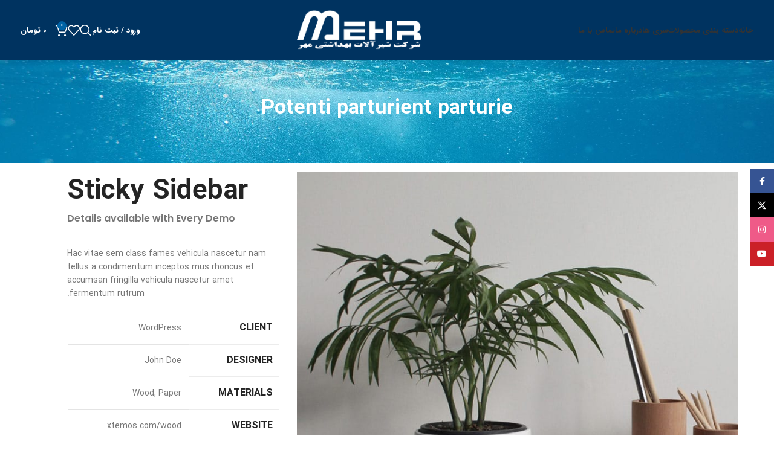

--- FILE ---
content_type: text/html; charset=UTF-8
request_url: https://www.shiralatmehr.ir/portfolio/potenti-parturient-parturie/
body_size: 24071
content:
<!DOCTYPE html>
<html dir="rtl" lang="fa-IR">
<head>
	<meta charset="UTF-8">
	<link rel="profile" href="https://gmpg.org/xfn/11">
	<link rel="pingback" href="https://www.shiralatmehr.ir/xmlrpc.php">

	<meta name='robots' content='index, follow, max-image-preview:large, max-snippet:-1, max-video-preview:-1' />

	<!-- This site is optimized with the Yoast SEO plugin v26.8 - https://yoast.com/product/yoast-seo-wordpress/ -->
	<title>Potenti parturient parturie - سایت رسمی شرکت شیرآلات مهر</title>
	<link rel="canonical" href="https://www.shiralatmehr.ir/portfolio/potenti-parturient-parturie/" />
	<meta property="og:locale" content="fa_IR" />
	<meta property="og:type" content="article" />
	<meta property="og:title" content="Potenti parturient parturie - سایت رسمی شرکت شیرآلات مهر" />
	<meta property="og:description" content="Sticky Sidebar Details available with Every Demo Hac vitae sem class fames vehicula nascetur nam tellus a condimentum inceptos mus rhoncus" />
	<meta property="og:url" content="https://www.shiralatmehr.ir/portfolio/potenti-parturient-parturie/" />
	<meta property="og:site_name" content="سایت رسمی شرکت شیرآلات مهر" />
	<meta property="og:image" content="https://www.shiralatmehr.ir/wp-content/uploads/2021/08/portfolio-9.jpg" />
	<meta property="og:image:width" content="800" />
	<meta property="og:image:height" content="800" />
	<meta property="og:image:type" content="image/jpeg" />
	<meta name="twitter:card" content="summary_large_image" />
	<script type="application/ld+json" class="yoast-schema-graph">{"@context":"https://schema.org","@graph":[{"@type":"WebPage","@id":"https://www.shiralatmehr.ir/portfolio/potenti-parturient-parturie/","url":"https://www.shiralatmehr.ir/portfolio/potenti-parturient-parturie/","name":"Potenti parturient parturie - سایت رسمی شرکت شیرآلات مهر","isPartOf":{"@id":"https://www.shiralatmehr.ir/#website"},"primaryImageOfPage":{"@id":"https://www.shiralatmehr.ir/portfolio/potenti-parturient-parturie/#primaryimage"},"image":{"@id":"https://www.shiralatmehr.ir/portfolio/potenti-parturient-parturie/#primaryimage"},"thumbnailUrl":"https://www.shiralatmehr.ir/wp-content/uploads/2021/08/portfolio-9.jpg","datePublished":"2021-08-27T12:45:07+00:00","breadcrumb":{"@id":"https://www.shiralatmehr.ir/portfolio/potenti-parturient-parturie/#breadcrumb"},"inLanguage":"fa-IR","potentialAction":[{"@type":"ReadAction","target":["https://www.shiralatmehr.ir/portfolio/potenti-parturient-parturie/"]}]},{"@type":"ImageObject","inLanguage":"fa-IR","@id":"https://www.shiralatmehr.ir/portfolio/potenti-parturient-parturie/#primaryimage","url":"https://www.shiralatmehr.ir/wp-content/uploads/2021/08/portfolio-9.jpg","contentUrl":"https://www.shiralatmehr.ir/wp-content/uploads/2021/08/portfolio-9.jpg","width":800,"height":800},{"@type":"BreadcrumbList","@id":"https://www.shiralatmehr.ir/portfolio/potenti-parturient-parturie/#breadcrumb","itemListElement":[{"@type":"ListItem","position":1,"name":"Home","item":"https://www.shiralatmehr.ir/"},{"@type":"ListItem","position":2,"name":"نمونه‌کار","item":"https://www.shiralatmehr.ir/portfolio/"},{"@type":"ListItem","position":3,"name":"Potenti parturient parturie"}]},{"@type":"WebSite","@id":"https://www.shiralatmehr.ir/#website","url":"https://www.shiralatmehr.ir/","name":"سایت رسمی شرکت شیرآلات مهر","description":"تولیدکننده شیرآلات بهداشتی","potentialAction":[{"@type":"SearchAction","target":{"@type":"EntryPoint","urlTemplate":"https://www.shiralatmehr.ir/?s={search_term_string}"},"query-input":{"@type":"PropertyValueSpecification","valueRequired":true,"valueName":"search_term_string"}}],"inLanguage":"fa-IR"}]}</script>
	<!-- / Yoast SEO plugin. -->


<link rel='dns-prefetch' href='//fonts.googleapis.com' />
<link rel="alternate" title="oEmbed (JSON)" type="application/json+oembed" href="https://www.shiralatmehr.ir/wp-json/oembed/1.0/embed?url=https%3A%2F%2Fwww.shiralatmehr.ir%2Fportfolio%2Fpotenti-parturient-parturie%2F" />
<link rel="alternate" title="oEmbed (XML)" type="text/xml+oembed" href="https://www.shiralatmehr.ir/wp-json/oembed/1.0/embed?url=https%3A%2F%2Fwww.shiralatmehr.ir%2Fportfolio%2Fpotenti-parturient-parturie%2F&#038;format=xml" />
<style id='wp-img-auto-sizes-contain-inline-css' type='text/css'>
img:is([sizes=auto i],[sizes^="auto," i]){contain-intrinsic-size:3000px 1500px}
/*# sourceURL=wp-img-auto-sizes-contain-inline-css */
</style>
<style id='classic-theme-styles-inline-css' type='text/css'>
/*! This file is auto-generated */
.wp-block-button__link{color:#fff;background-color:#32373c;border-radius:9999px;box-shadow:none;text-decoration:none;padding:calc(.667em + 2px) calc(1.333em + 2px);font-size:1.125em}.wp-block-file__button{background:#32373c;color:#fff;text-decoration:none}
/*# sourceURL=/wp-includes/css/classic-themes.min.css */
</style>
<style id='safe-svg-svg-icon-style-inline-css' type='text/css'>
.safe-svg-cover{text-align:center}.safe-svg-cover .safe-svg-inside{display:inline-block;max-width:100%}.safe-svg-cover svg{fill:currentColor;height:100%;max-height:100%;max-width:100%;width:100%}

/*# sourceURL=https://www.shiralatmehr.ir/wp-content/plugins/safe-svg/dist/safe-svg-block-frontend.css */
</style>
<style id='global-styles-inline-css' type='text/css'>
:root{--wp--preset--aspect-ratio--square: 1;--wp--preset--aspect-ratio--4-3: 4/3;--wp--preset--aspect-ratio--3-4: 3/4;--wp--preset--aspect-ratio--3-2: 3/2;--wp--preset--aspect-ratio--2-3: 2/3;--wp--preset--aspect-ratio--16-9: 16/9;--wp--preset--aspect-ratio--9-16: 9/16;--wp--preset--color--black: #000000;--wp--preset--color--cyan-bluish-gray: #abb8c3;--wp--preset--color--white: #ffffff;--wp--preset--color--pale-pink: #f78da7;--wp--preset--color--vivid-red: #cf2e2e;--wp--preset--color--luminous-vivid-orange: #ff6900;--wp--preset--color--luminous-vivid-amber: #fcb900;--wp--preset--color--light-green-cyan: #7bdcb5;--wp--preset--color--vivid-green-cyan: #00d084;--wp--preset--color--pale-cyan-blue: #8ed1fc;--wp--preset--color--vivid-cyan-blue: #0693e3;--wp--preset--color--vivid-purple: #9b51e0;--wp--preset--gradient--vivid-cyan-blue-to-vivid-purple: linear-gradient(135deg,rgb(6,147,227) 0%,rgb(155,81,224) 100%);--wp--preset--gradient--light-green-cyan-to-vivid-green-cyan: linear-gradient(135deg,rgb(122,220,180) 0%,rgb(0,208,130) 100%);--wp--preset--gradient--luminous-vivid-amber-to-luminous-vivid-orange: linear-gradient(135deg,rgb(252,185,0) 0%,rgb(255,105,0) 100%);--wp--preset--gradient--luminous-vivid-orange-to-vivid-red: linear-gradient(135deg,rgb(255,105,0) 0%,rgb(207,46,46) 100%);--wp--preset--gradient--very-light-gray-to-cyan-bluish-gray: linear-gradient(135deg,rgb(238,238,238) 0%,rgb(169,184,195) 100%);--wp--preset--gradient--cool-to-warm-spectrum: linear-gradient(135deg,rgb(74,234,220) 0%,rgb(151,120,209) 20%,rgb(207,42,186) 40%,rgb(238,44,130) 60%,rgb(251,105,98) 80%,rgb(254,248,76) 100%);--wp--preset--gradient--blush-light-purple: linear-gradient(135deg,rgb(255,206,236) 0%,rgb(152,150,240) 100%);--wp--preset--gradient--blush-bordeaux: linear-gradient(135deg,rgb(254,205,165) 0%,rgb(254,45,45) 50%,rgb(107,0,62) 100%);--wp--preset--gradient--luminous-dusk: linear-gradient(135deg,rgb(255,203,112) 0%,rgb(199,81,192) 50%,rgb(65,88,208) 100%);--wp--preset--gradient--pale-ocean: linear-gradient(135deg,rgb(255,245,203) 0%,rgb(182,227,212) 50%,rgb(51,167,181) 100%);--wp--preset--gradient--electric-grass: linear-gradient(135deg,rgb(202,248,128) 0%,rgb(113,206,126) 100%);--wp--preset--gradient--midnight: linear-gradient(135deg,rgb(2,3,129) 0%,rgb(40,116,252) 100%);--wp--preset--font-size--small: 13px;--wp--preset--font-size--medium: 20px;--wp--preset--font-size--large: 36px;--wp--preset--font-size--x-large: 42px;--wp--preset--spacing--20: 0.44rem;--wp--preset--spacing--30: 0.67rem;--wp--preset--spacing--40: 1rem;--wp--preset--spacing--50: 1.5rem;--wp--preset--spacing--60: 2.25rem;--wp--preset--spacing--70: 3.38rem;--wp--preset--spacing--80: 5.06rem;--wp--preset--shadow--natural: 6px 6px 9px rgba(0, 0, 0, 0.2);--wp--preset--shadow--deep: 12px 12px 50px rgba(0, 0, 0, 0.4);--wp--preset--shadow--sharp: 6px 6px 0px rgba(0, 0, 0, 0.2);--wp--preset--shadow--outlined: 6px 6px 0px -3px rgb(255, 255, 255), 6px 6px rgb(0, 0, 0);--wp--preset--shadow--crisp: 6px 6px 0px rgb(0, 0, 0);}:where(.is-layout-flex){gap: 0.5em;}:where(.is-layout-grid){gap: 0.5em;}body .is-layout-flex{display: flex;}.is-layout-flex{flex-wrap: wrap;align-items: center;}.is-layout-flex > :is(*, div){margin: 0;}body .is-layout-grid{display: grid;}.is-layout-grid > :is(*, div){margin: 0;}:where(.wp-block-columns.is-layout-flex){gap: 2em;}:where(.wp-block-columns.is-layout-grid){gap: 2em;}:where(.wp-block-post-template.is-layout-flex){gap: 1.25em;}:where(.wp-block-post-template.is-layout-grid){gap: 1.25em;}.has-black-color{color: var(--wp--preset--color--black) !important;}.has-cyan-bluish-gray-color{color: var(--wp--preset--color--cyan-bluish-gray) !important;}.has-white-color{color: var(--wp--preset--color--white) !important;}.has-pale-pink-color{color: var(--wp--preset--color--pale-pink) !important;}.has-vivid-red-color{color: var(--wp--preset--color--vivid-red) !important;}.has-luminous-vivid-orange-color{color: var(--wp--preset--color--luminous-vivid-orange) !important;}.has-luminous-vivid-amber-color{color: var(--wp--preset--color--luminous-vivid-amber) !important;}.has-light-green-cyan-color{color: var(--wp--preset--color--light-green-cyan) !important;}.has-vivid-green-cyan-color{color: var(--wp--preset--color--vivid-green-cyan) !important;}.has-pale-cyan-blue-color{color: var(--wp--preset--color--pale-cyan-blue) !important;}.has-vivid-cyan-blue-color{color: var(--wp--preset--color--vivid-cyan-blue) !important;}.has-vivid-purple-color{color: var(--wp--preset--color--vivid-purple) !important;}.has-black-background-color{background-color: var(--wp--preset--color--black) !important;}.has-cyan-bluish-gray-background-color{background-color: var(--wp--preset--color--cyan-bluish-gray) !important;}.has-white-background-color{background-color: var(--wp--preset--color--white) !important;}.has-pale-pink-background-color{background-color: var(--wp--preset--color--pale-pink) !important;}.has-vivid-red-background-color{background-color: var(--wp--preset--color--vivid-red) !important;}.has-luminous-vivid-orange-background-color{background-color: var(--wp--preset--color--luminous-vivid-orange) !important;}.has-luminous-vivid-amber-background-color{background-color: var(--wp--preset--color--luminous-vivid-amber) !important;}.has-light-green-cyan-background-color{background-color: var(--wp--preset--color--light-green-cyan) !important;}.has-vivid-green-cyan-background-color{background-color: var(--wp--preset--color--vivid-green-cyan) !important;}.has-pale-cyan-blue-background-color{background-color: var(--wp--preset--color--pale-cyan-blue) !important;}.has-vivid-cyan-blue-background-color{background-color: var(--wp--preset--color--vivid-cyan-blue) !important;}.has-vivid-purple-background-color{background-color: var(--wp--preset--color--vivid-purple) !important;}.has-black-border-color{border-color: var(--wp--preset--color--black) !important;}.has-cyan-bluish-gray-border-color{border-color: var(--wp--preset--color--cyan-bluish-gray) !important;}.has-white-border-color{border-color: var(--wp--preset--color--white) !important;}.has-pale-pink-border-color{border-color: var(--wp--preset--color--pale-pink) !important;}.has-vivid-red-border-color{border-color: var(--wp--preset--color--vivid-red) !important;}.has-luminous-vivid-orange-border-color{border-color: var(--wp--preset--color--luminous-vivid-orange) !important;}.has-luminous-vivid-amber-border-color{border-color: var(--wp--preset--color--luminous-vivid-amber) !important;}.has-light-green-cyan-border-color{border-color: var(--wp--preset--color--light-green-cyan) !important;}.has-vivid-green-cyan-border-color{border-color: var(--wp--preset--color--vivid-green-cyan) !important;}.has-pale-cyan-blue-border-color{border-color: var(--wp--preset--color--pale-cyan-blue) !important;}.has-vivid-cyan-blue-border-color{border-color: var(--wp--preset--color--vivid-cyan-blue) !important;}.has-vivid-purple-border-color{border-color: var(--wp--preset--color--vivid-purple) !important;}.has-vivid-cyan-blue-to-vivid-purple-gradient-background{background: var(--wp--preset--gradient--vivid-cyan-blue-to-vivid-purple) !important;}.has-light-green-cyan-to-vivid-green-cyan-gradient-background{background: var(--wp--preset--gradient--light-green-cyan-to-vivid-green-cyan) !important;}.has-luminous-vivid-amber-to-luminous-vivid-orange-gradient-background{background: var(--wp--preset--gradient--luminous-vivid-amber-to-luminous-vivid-orange) !important;}.has-luminous-vivid-orange-to-vivid-red-gradient-background{background: var(--wp--preset--gradient--luminous-vivid-orange-to-vivid-red) !important;}.has-very-light-gray-to-cyan-bluish-gray-gradient-background{background: var(--wp--preset--gradient--very-light-gray-to-cyan-bluish-gray) !important;}.has-cool-to-warm-spectrum-gradient-background{background: var(--wp--preset--gradient--cool-to-warm-spectrum) !important;}.has-blush-light-purple-gradient-background{background: var(--wp--preset--gradient--blush-light-purple) !important;}.has-blush-bordeaux-gradient-background{background: var(--wp--preset--gradient--blush-bordeaux) !important;}.has-luminous-dusk-gradient-background{background: var(--wp--preset--gradient--luminous-dusk) !important;}.has-pale-ocean-gradient-background{background: var(--wp--preset--gradient--pale-ocean) !important;}.has-electric-grass-gradient-background{background: var(--wp--preset--gradient--electric-grass) !important;}.has-midnight-gradient-background{background: var(--wp--preset--gradient--midnight) !important;}.has-small-font-size{font-size: var(--wp--preset--font-size--small) !important;}.has-medium-font-size{font-size: var(--wp--preset--font-size--medium) !important;}.has-large-font-size{font-size: var(--wp--preset--font-size--large) !important;}.has-x-large-font-size{font-size: var(--wp--preset--font-size--x-large) !important;}
:where(.wp-block-post-template.is-layout-flex){gap: 1.25em;}:where(.wp-block-post-template.is-layout-grid){gap: 1.25em;}
:where(.wp-block-term-template.is-layout-flex){gap: 1.25em;}:where(.wp-block-term-template.is-layout-grid){gap: 1.25em;}
:where(.wp-block-columns.is-layout-flex){gap: 2em;}:where(.wp-block-columns.is-layout-grid){gap: 2em;}
:root :where(.wp-block-pullquote){font-size: 1.5em;line-height: 1.6;}
/*# sourceURL=global-styles-inline-css */
</style>
<style id='woocommerce-inline-inline-css' type='text/css'>
.woocommerce form .form-row .required { visibility: visible; }
/*# sourceURL=woocommerce-inline-inline-css */
</style>
<link rel='stylesheet' id='elementor-icons-css' href='https://www.shiralatmehr.ir/wp-content/plugins/elementor/assets/lib/eicons/css/elementor-icons.min.css?ver=5.46.0' type='text/css' media='all' />
<link rel='stylesheet' id='elementor-frontend-css' href='https://www.shiralatmehr.ir/wp-content/plugins/elementor/assets/css/frontend.min.css?ver=3.34.2' type='text/css' media='all' />
<link rel='stylesheet' id='elementor-post-6-css' href='https://www.shiralatmehr.ir/wp-content/uploads/elementor/css/post-6.css?ver=1768967344' type='text/css' media='all' />
<link rel='stylesheet' id='elementor-post-471-css' href='https://www.shiralatmehr.ir/wp-content/uploads/elementor/css/post-471.css?ver=1769008883' type='text/css' media='all' />
<link rel='stylesheet' id='bootstrap-css' href='https://www.shiralatmehr.ir/wp-content/themes/woodmart/css/bootstrap-light.min.css?ver=7.4.3' type='text/css' media='all' />
<link rel='stylesheet' id='woodmart-style-css' href='https://www.shiralatmehr.ir/wp-content/themes/woodmart/css/parts/base-rtl.min.css?ver=7.4.3' type='text/css' media='all' />
<link rel='stylesheet' id='child-style-css' href='https://www.shiralatmehr.ir/wp-content/themes/woodmart-child/style.css?ver=7.4.3' type='text/css' media='all' />
<link rel='stylesheet' id='wd-widget-recent-post-comments-css' href='https://www.shiralatmehr.ir/wp-content/themes/woodmart/css/parts/widget-recent-post-comments-rtl.min.css?ver=7.4.3' type='text/css' media='all' />
<link rel='stylesheet' id='wd-widget-wd-recent-posts-css' href='https://www.shiralatmehr.ir/wp-content/themes/woodmart/css/parts/widget-wd-recent-posts.min.css?ver=7.4.3' type='text/css' media='all' />
<link rel='stylesheet' id='wd-widget-wd-layered-nav-css' href='https://www.shiralatmehr.ir/wp-content/themes/woodmart/css/parts/woo-widget-wd-layered-nav.min.css?ver=7.4.3' type='text/css' media='all' />
<link rel='stylesheet' id='wd-woo-mod-swatches-base-css' href='https://www.shiralatmehr.ir/wp-content/themes/woodmart/css/parts/woo-mod-swatches-base.min.css?ver=7.4.3' type='text/css' media='all' />
<link rel='stylesheet' id='wd-woo-mod-swatches-filter-css' href='https://www.shiralatmehr.ir/wp-content/themes/woodmart/css/parts/woo-mod-swatches-filter.min.css?ver=7.4.3' type='text/css' media='all' />
<link rel='stylesheet' id='wd-widget-product-cat-css' href='https://www.shiralatmehr.ir/wp-content/themes/woodmart/css/parts/woo-widget-product-cat.min.css?ver=7.4.3' type='text/css' media='all' />
<link rel='stylesheet' id='wd-widget-product-list-css' href='https://www.shiralatmehr.ir/wp-content/themes/woodmart/css/parts/woo-widget-product-list-rtl.min.css?ver=7.4.3' type='text/css' media='all' />
<link rel='stylesheet' id='wd-widget-slider-price-filter-css' href='https://www.shiralatmehr.ir/wp-content/themes/woodmart/css/parts/woo-widget-slider-price-filter.min.css?ver=7.4.3' type='text/css' media='all' />
<link rel='stylesheet' id='wd-portfolio-base-css' href='https://www.shiralatmehr.ir/wp-content/themes/woodmart/css/parts/portfolio-base-rtl.min.css?ver=7.4.3' type='text/css' media='all' />
<link rel='stylesheet' id='wd-wp-gutenberg-css' href='https://www.shiralatmehr.ir/wp-content/themes/woodmart/css/parts/wp-gutenberg-rtl.min.css?ver=7.4.3' type='text/css' media='all' />
<link rel='stylesheet' id='wd-revolution-slider-css' href='https://www.shiralatmehr.ir/wp-content/themes/woodmart/css/parts/int-rev-slider.min.css?ver=7.4.3' type='text/css' media='all' />
<link rel='stylesheet' id='wd-elementor-base-css' href='https://www.shiralatmehr.ir/wp-content/themes/woodmart/css/parts/int-elem-base-rtl.min.css?ver=7.4.3' type='text/css' media='all' />
<link rel='stylesheet' id='wd-woocommerce-base-css' href='https://www.shiralatmehr.ir/wp-content/themes/woodmart/css/parts/woocommerce-base-rtl.min.css?ver=7.4.3' type='text/css' media='all' />
<link rel='stylesheet' id='wd-mod-star-rating-css' href='https://www.shiralatmehr.ir/wp-content/themes/woodmart/css/parts/mod-star-rating.min.css?ver=7.4.3' type='text/css' media='all' />
<link rel='stylesheet' id='wd-woo-el-track-order-css' href='https://www.shiralatmehr.ir/wp-content/themes/woodmart/css/parts/woo-el-track-order.min.css?ver=7.4.3' type='text/css' media='all' />
<link rel='stylesheet' id='wd-woocommerce-block-notices-css' href='https://www.shiralatmehr.ir/wp-content/themes/woodmart/css/parts/woo-mod-block-notices-rtl.min.css?ver=7.4.3' type='text/css' media='all' />
<link rel='stylesheet' id='wd-woo-gutenberg-css' href='https://www.shiralatmehr.ir/wp-content/themes/woodmart/css/parts/woo-gutenberg-rtl.min.css?ver=7.4.3' type='text/css' media='all' />
<link rel='stylesheet' id='wd-header-base-css' href='https://www.shiralatmehr.ir/wp-content/themes/woodmart/css/parts/header-base-rtl.min.css?ver=7.4.3' type='text/css' media='all' />
<link rel='stylesheet' id='wd-mod-tools-css' href='https://www.shiralatmehr.ir/wp-content/themes/woodmart/css/parts/mod-tools.min.css?ver=7.4.3' type='text/css' media='all' />
<link rel='stylesheet' id='wd-text-block-css' href='https://www.shiralatmehr.ir/wp-content/themes/woodmart/css/parts/el-text-block.min.css?ver=7.4.3' type='text/css' media='all' />
<link rel='stylesheet' id='wd-woo-mod-login-form-css' href='https://www.shiralatmehr.ir/wp-content/themes/woodmart/css/parts/woo-mod-login-form.min.css?ver=7.4.3' type='text/css' media='all' />
<link rel='stylesheet' id='wd-header-my-account-css' href='https://www.shiralatmehr.ir/wp-content/themes/woodmart/css/parts/header-el-my-account-rtl.min.css?ver=7.4.3' type='text/css' media='all' />
<link rel='stylesheet' id='wd-header-search-css' href='https://www.shiralatmehr.ir/wp-content/themes/woodmart/css/parts/header-el-search-rtl.min.css?ver=7.4.3' type='text/css' media='all' />
<link rel='stylesheet' id='wd-header-elements-base-css' href='https://www.shiralatmehr.ir/wp-content/themes/woodmart/css/parts/header-el-base-rtl.min.css?ver=7.4.3' type='text/css' media='all' />
<link rel='stylesheet' id='wd-header-cart-side-css' href='https://www.shiralatmehr.ir/wp-content/themes/woodmart/css/parts/header-el-cart-side.min.css?ver=7.4.3' type='text/css' media='all' />
<link rel='stylesheet' id='wd-header-cart-css' href='https://www.shiralatmehr.ir/wp-content/themes/woodmart/css/parts/header-el-cart-rtl.min.css?ver=7.4.3' type='text/css' media='all' />
<link rel='stylesheet' id='wd-widget-shopping-cart-css' href='https://www.shiralatmehr.ir/wp-content/themes/woodmart/css/parts/woo-widget-shopping-cart-rtl.min.css?ver=7.4.3' type='text/css' media='all' />
<link rel='stylesheet' id='wd-header-mobile-nav-dropdown-css' href='https://www.shiralatmehr.ir/wp-content/themes/woodmart/css/parts/header-el-mobile-nav-dropdown.min.css?ver=7.4.3' type='text/css' media='all' />
<link rel='stylesheet' id='wd-page-title-css' href='https://www.shiralatmehr.ir/wp-content/themes/woodmart/css/parts/page-title.min.css?ver=7.4.3' type='text/css' media='all' />
<link rel='stylesheet' id='wd-photoswipe-css' href='https://www.shiralatmehr.ir/wp-content/themes/woodmart/css/parts/lib-photoswipe-rtl.min.css?ver=7.4.3' type='text/css' media='all' />
<link rel='stylesheet' id='wd-image-gallery-css' href='https://www.shiralatmehr.ir/wp-content/themes/woodmart/css/parts/el-gallery.min.css?ver=7.4.3' type='text/css' media='all' />
<link rel='stylesheet' id='wd-section-title-css' href='https://www.shiralatmehr.ir/wp-content/themes/woodmart/css/parts/el-section-title-rtl.min.css?ver=7.4.3' type='text/css' media='all' />
<link rel='stylesheet' id='wd-social-icons-css' href='https://www.shiralatmehr.ir/wp-content/themes/woodmart/css/parts/el-social-icons.min.css?ver=7.4.3' type='text/css' media='all' />
<link rel='stylesheet' id='wd-page-navigation-css' href='https://www.shiralatmehr.ir/wp-content/themes/woodmart/css/parts/mod-page-navigation.min.css?ver=7.4.3' type='text/css' media='all' />
<link rel='stylesheet' id='wd-project-text-hover-css' href='https://www.shiralatmehr.ir/wp-content/themes/woodmart/css/parts/project-text-hover.min.css?ver=7.4.3' type='text/css' media='all' />
<link rel='stylesheet' id='wd-swiper-css' href='https://www.shiralatmehr.ir/wp-content/themes/woodmart/css/parts/lib-swiper-rtl.min.css?ver=7.4.3' type='text/css' media='all' />
<link rel='stylesheet' id='wd-swiper-arrows-css' href='https://www.shiralatmehr.ir/wp-content/themes/woodmart/css/parts/lib-swiper-arrows-rtl.min.css?ver=7.4.3' type='text/css' media='all' />
<link rel='stylesheet' id='wd-widget-collapse-css' href='https://www.shiralatmehr.ir/wp-content/themes/woodmart/css/parts/opt-widget-collapse.min.css?ver=7.4.3' type='text/css' media='all' />
<link rel='stylesheet' id='wd-footer-base-css' href='https://www.shiralatmehr.ir/wp-content/themes/woodmart/css/parts/footer-base-rtl.min.css?ver=7.4.3' type='text/css' media='all' />
<link rel='stylesheet' id='wd-list-css' href='https://www.shiralatmehr.ir/wp-content/themes/woodmart/css/parts/el-list-rtl.min.css?ver=7.4.3' type='text/css' media='all' />
<link rel='stylesheet' id='wd-scroll-top-css' href='https://www.shiralatmehr.ir/wp-content/themes/woodmart/css/parts/opt-scrolltotop-rtl.min.css?ver=7.4.3' type='text/css' media='all' />
<link rel='stylesheet' id='wd-wd-search-results-css' href='https://www.shiralatmehr.ir/wp-content/themes/woodmart/css/parts/wd-search-results-rtl.min.css?ver=7.4.3' type='text/css' media='all' />
<link rel='stylesheet' id='wd-wd-search-form-css' href='https://www.shiralatmehr.ir/wp-content/themes/woodmart/css/parts/wd-search-form-rtl.min.css?ver=7.4.3' type='text/css' media='all' />
<link rel='stylesheet' id='wd-header-my-account-sidebar-css' href='https://www.shiralatmehr.ir/wp-content/themes/woodmart/css/parts/header-el-my-account-sidebar.min.css?ver=7.4.3' type='text/css' media='all' />
<link rel='stylesheet' id='wd-sticky-social-buttons-css' href='https://www.shiralatmehr.ir/wp-content/themes/woodmart/css/parts/opt-sticky-social-rtl.min.css?ver=7.4.3' type='text/css' media='all' />
<link rel='stylesheet' id='wd-header-search-fullscreen-css' href='https://www.shiralatmehr.ir/wp-content/themes/woodmart/css/parts/header-el-search-fullscreen-general-rtl.min.css?ver=7.4.3' type='text/css' media='all' />
<link rel='stylesheet' id='wd-header-search-fullscreen-1-css' href='https://www.shiralatmehr.ir/wp-content/themes/woodmart/css/parts/header-el-search-fullscreen-1-rtl.min.css?ver=7.4.3' type='text/css' media='all' />
<link rel='stylesheet' id='xts-google-fonts-css' href='https://fonts.googleapis.com/css?family=Signika%3A400%2C600%2C700&#038;ver=7.4.3' type='text/css' media='all' />
<link rel='stylesheet' id='elementor-gf-local-roboto-css' href='https://www.shiralatmehr.ir/wp-content/uploads/elementor/google-fonts/css/roboto.css?ver=1742269561' type='text/css' media='all' />
<link rel='stylesheet' id='elementor-gf-local-robotoslab-css' href='https://www.shiralatmehr.ir/wp-content/uploads/elementor/google-fonts/css/robotoslab.css?ver=1742269564' type='text/css' media='all' />
<link rel='stylesheet' id='elementor-gf-local-poppins-css' href='https://www.shiralatmehr.ir/wp-content/uploads/elementor/google-fonts/css/poppins.css?ver=1742269566' type='text/css' media='all' />
<script type="text/javascript" src="https://www.shiralatmehr.ir/wp-includes/js/jquery/jquery.min.js?ver=3.7.1" id="jquery-core-js"></script>
<script type="text/javascript" src="https://www.shiralatmehr.ir/wp-includes/js/jquery/jquery-migrate.min.js?ver=3.4.1" id="jquery-migrate-js"></script>
<script type="text/javascript" src="https://www.shiralatmehr.ir/wp-content/plugins/woocommerce/assets/js/jquery-blockui/jquery.blockUI.min.js?ver=2.7.0-wc.10.4.3" id="wc-jquery-blockui-js" defer="defer" data-wp-strategy="defer"></script>
<script type="text/javascript" id="wc-add-to-cart-js-extra">
/* <![CDATA[ */
var wc_add_to_cart_params = {"ajax_url":"/wp-admin/admin-ajax.php","wc_ajax_url":"/?wc-ajax=%%endpoint%%","i18n_view_cart":"\u0645\u0634\u0627\u0647\u062f\u0647 \u0633\u0628\u062f \u062e\u0631\u06cc\u062f","cart_url":"https://www.shiralatmehr.ir/cart/","is_cart":"","cart_redirect_after_add":"no"};
//# sourceURL=wc-add-to-cart-js-extra
/* ]]> */
</script>
<script type="text/javascript" src="https://www.shiralatmehr.ir/wp-content/plugins/woocommerce/assets/js/frontend/add-to-cart.min.js?ver=10.4.3" id="wc-add-to-cart-js" defer="defer" data-wp-strategy="defer"></script>
<script type="text/javascript" src="https://www.shiralatmehr.ir/wp-content/plugins/woocommerce/assets/js/js-cookie/js.cookie.min.js?ver=2.1.4-wc.10.4.3" id="wc-js-cookie-js" defer="defer" data-wp-strategy="defer"></script>
<script type="text/javascript" id="woocommerce-js-extra">
/* <![CDATA[ */
var woocommerce_params = {"ajax_url":"/wp-admin/admin-ajax.php","wc_ajax_url":"/?wc-ajax=%%endpoint%%","i18n_password_show":"\u0646\u0645\u0627\u06cc\u0634 \u0631\u0645\u0632 \u0639\u0628\u0648\u0631","i18n_password_hide":"\u0645\u062e\u0641\u06cc\u200c\u0633\u0627\u0632\u06cc \u0631\u0645\u0632 \u0639\u0628\u0648\u0631"};
//# sourceURL=woocommerce-js-extra
/* ]]> */
</script>
<script type="text/javascript" src="https://www.shiralatmehr.ir/wp-content/plugins/woocommerce/assets/js/frontend/woocommerce.min.js?ver=10.4.3" id="woocommerce-js" defer="defer" data-wp-strategy="defer"></script>
<script type="text/javascript" src="https://www.shiralatmehr.ir/wp-content/themes/woodmart/js/libs/device.min.js?ver=7.4.3" id="wd-device-library-js"></script>
<script type="text/javascript" src="https://www.shiralatmehr.ir/wp-content/themes/woodmart/js/scripts/global/scrollBar.min.js?ver=7.4.3" id="wd-scrollbar-js"></script>
<link rel="https://api.w.org/" href="https://www.shiralatmehr.ir/wp-json/" /><link rel="alternate" title="JSON" type="application/json" href="https://www.shiralatmehr.ir/wp-json/wp/v2/portfolio/471" /><link rel="stylesheet" href="https://www.shiralatmehr.ir/wp-content/themes/woodmart-child/rtl.css" type="text/css" media="screen" /><link rel='shortlink' href='https://www.shiralatmehr.ir/?p=471' />
					<meta name="viewport" content="width=device-width, initial-scale=1.0, maximum-scale=1.0, user-scalable=no">
										<noscript><style>.woocommerce-product-gallery{ opacity: 1 !important; }</style></noscript>
	<meta name="generator" content="Elementor 3.34.2; features: additional_custom_breakpoints; settings: css_print_method-external, google_font-enabled, font_display-auto">
<style type="text/css">.recentcomments a{display:inline !important;padding:0 !important;margin:0 !important;}</style>			<style>
				.e-con.e-parent:nth-of-type(n+4):not(.e-lazyloaded):not(.e-no-lazyload),
				.e-con.e-parent:nth-of-type(n+4):not(.e-lazyloaded):not(.e-no-lazyload) * {
					background-image: none !important;
				}
				@media screen and (max-height: 1024px) {
					.e-con.e-parent:nth-of-type(n+3):not(.e-lazyloaded):not(.e-no-lazyload),
					.e-con.e-parent:nth-of-type(n+3):not(.e-lazyloaded):not(.e-no-lazyload) * {
						background-image: none !important;
					}
				}
				@media screen and (max-height: 640px) {
					.e-con.e-parent:nth-of-type(n+2):not(.e-lazyloaded):not(.e-no-lazyload),
					.e-con.e-parent:nth-of-type(n+2):not(.e-lazyloaded):not(.e-no-lazyload) * {
						background-image: none !important;
					}
				}
			</style>
			<meta name="generator" content="Powered by Slider Revolution 6.7.37 - responsive, Mobile-Friendly Slider Plugin for WordPress with comfortable drag and drop interface." />
<link rel="icon" href="https://www.shiralatmehr.ir/wp-content/uploads/2021/08/cropped-LOGO-blu1-32x32.png" sizes="32x32" />
<link rel="icon" href="https://www.shiralatmehr.ir/wp-content/uploads/2021/08/cropped-LOGO-blu1-192x192.png" sizes="192x192" />
<link rel="apple-touch-icon" href="https://www.shiralatmehr.ir/wp-content/uploads/2021/08/cropped-LOGO-blu1-180x180.png" />
<meta name="msapplication-TileImage" content="https://www.shiralatmehr.ir/wp-content/uploads/2021/08/cropped-LOGO-blu1-270x270.png" />
<script>function setREVStartSize(e){
			//window.requestAnimationFrame(function() {
				window.RSIW = window.RSIW===undefined ? window.innerWidth : window.RSIW;
				window.RSIH = window.RSIH===undefined ? window.innerHeight : window.RSIH;
				try {
					var pw = document.getElementById(e.c).parentNode.offsetWidth,
						newh;
					pw = pw===0 || isNaN(pw) || (e.l=="fullwidth" || e.layout=="fullwidth") ? window.RSIW : pw;
					e.tabw = e.tabw===undefined ? 0 : parseInt(e.tabw);
					e.thumbw = e.thumbw===undefined ? 0 : parseInt(e.thumbw);
					e.tabh = e.tabh===undefined ? 0 : parseInt(e.tabh);
					e.thumbh = e.thumbh===undefined ? 0 : parseInt(e.thumbh);
					e.tabhide = e.tabhide===undefined ? 0 : parseInt(e.tabhide);
					e.thumbhide = e.thumbhide===undefined ? 0 : parseInt(e.thumbhide);
					e.mh = e.mh===undefined || e.mh=="" || e.mh==="auto" ? 0 : parseInt(e.mh,0);
					if(e.layout==="fullscreen" || e.l==="fullscreen")
						newh = Math.max(e.mh,window.RSIH);
					else{
						e.gw = Array.isArray(e.gw) ? e.gw : [e.gw];
						for (var i in e.rl) if (e.gw[i]===undefined || e.gw[i]===0) e.gw[i] = e.gw[i-1];
						e.gh = e.el===undefined || e.el==="" || (Array.isArray(e.el) && e.el.length==0)? e.gh : e.el;
						e.gh = Array.isArray(e.gh) ? e.gh : [e.gh];
						for (var i in e.rl) if (e.gh[i]===undefined || e.gh[i]===0) e.gh[i] = e.gh[i-1];
											
						var nl = new Array(e.rl.length),
							ix = 0,
							sl;
						e.tabw = e.tabhide>=pw ? 0 : e.tabw;
						e.thumbw = e.thumbhide>=pw ? 0 : e.thumbw;
						e.tabh = e.tabhide>=pw ? 0 : e.tabh;
						e.thumbh = e.thumbhide>=pw ? 0 : e.thumbh;
						for (var i in e.rl) nl[i] = e.rl[i]<window.RSIW ? 0 : e.rl[i];
						sl = nl[0];
						for (var i in nl) if (sl>nl[i] && nl[i]>0) { sl = nl[i]; ix=i;}
						var m = pw>(e.gw[ix]+e.tabw+e.thumbw) ? 1 : (pw-(e.tabw+e.thumbw)) / (e.gw[ix]);
						newh =  (e.gh[ix] * m) + (e.tabh + e.thumbh);
					}
					var el = document.getElementById(e.c);
					if (el!==null && el) el.style.height = newh+"px";
					el = document.getElementById(e.c+"_wrapper");
					if (el!==null && el) {
						el.style.height = newh+"px";
						el.style.display = "block";
					}
				} catch(e){
					console.log("Failure at Presize of Slider:" + e)
				}
			//});
		  };</script>
<style>
		
		</style>			<style id="wd-style-header_614313-css" data-type="wd-style-header_614313">
				:root{
	--wd-top-bar-h: 0.001px;
	--wd-top-bar-sm-h: 0.001px;
	--wd-top-bar-sticky-h: 0.001px;

	--wd-header-general-h: 100px;
	--wd-header-general-sm-h: 60px;
	--wd-header-general-sticky-h: 100px;

	--wd-header-bottom-h: 0.001px;
	--wd-header-bottom-sm-h: 0.001px;
	--wd-header-bottom-sticky-h: 0.001px;

	--wd-header-clone-h: 0.001px;
}


.whb-sticked .whb-general-header .wd-dropdown:not(.sub-sub-menu) {
	margin-top: 30px;
}

.whb-sticked .whb-general-header .wd-dropdown:not(.sub-sub-menu):after {
	height: 40px;
}



@media (min-width: 1025px) {
	
		.whb-general-header-inner {
		height: 100px;
		max-height: 100px;
	}

		.whb-sticked .whb-general-header-inner {
		height: 100px;
		max-height: 100px;
	}
		
	
	
			.wd-header-overlap .title-size-small {
		padding-top: 120px;
	}

	.wd-header-overlap .title-size-default {
		padding-top: 160px;
	}

	.wd-header-overlap .title-size-large {
		padding-top: 200px;
	}

		.wd-header-overlap .without-title.title-size-small {
		padding-top: 100px;
	}

	.wd-header-overlap .without-title.title-size-default {
		padding-top: 135px;
	}

	.wd-header-overlap .without-title.title-size-large {
		padding-top: 160px;
	}

		.single-product .whb-overcontent:not(.whb-custom-header) {
		padding-top: 100px;
	}
	}

@media (max-width: 1024px) {
	
		.whb-general-header-inner {
		height: 60px;
		max-height: 60px;
	}
	
	
	
			.wd-header-overlap .page-title {
		padding-top: 75px;
	}

		.wd-header-overlap .without-title.title-shop {
		padding-top: 60px;
	}

		.single-product .whb-overcontent:not(.whb-custom-header) {
		padding-top: 60px;
	}
	}
		
.whb-9x1ytaxq7aphtb3npidp .searchform {
	--wd-form-height: 46px;
}
.whb-general-header {
	background-color: rgba(0, 51, 96, 1);border-bottom-width: 0px;border-bottom-style: solid;
}

.whb-header-bottom {
	border-bottom-width: 0px;border-bottom-style: solid;
}
			</style>
						<style id="wd-style-theme_settings_default-css" data-type="wd-style-theme_settings_default">
				@font-face {
	font-weight: normal;
	font-style: normal;
	font-family: "woodmart-font";
	src: url("//www.shiralatmehr.ir/wp-content/themes/woodmart/fonts/woodmart-font-1-400.woff2?v=7.4.3") format("woff2");
}

:root {
	--wd-header-banner-h: 40px;
	--wd-text-font: iransans, sans-serif;
	--wd-text-font-weight: 400;
	--wd-text-color: #777777;
	--wd-text-font-size: 14px;
	--wd-title-font: iransans, sans-serif;
	--wd-title-font-weight: 600;
	--wd-title-color: #242424;
	--wd-entities-title-font: iransans, sans-serif;
	--wd-entities-title-font-weight: 500;
	--wd-entities-title-color: #333333;
	--wd-entities-title-color-hover: rgb(51 51 51 / 65%);
	--wd-alternative-font: iransans, sans-serif;
	--wd-widget-title-font: iransans, sans-serif;
	--wd-widget-title-font-weight: 600;
	--wd-widget-title-transform: uppercase;
	--wd-widget-title-color: #333;
	--wd-widget-title-font-size: 16px;
	--wd-header-el-font: iransans, sans-serif;
	--wd-header-el-font-weight: 700;
	--wd-header-el-transform: uppercase;
	--wd-header-el-font-size: 13px;
	--wd-primary-color: rgb(0,99,165);
	--wd-alternative-color: #fbbc34;
	--wd-link-color: #333333;
	--wd-link-color-hover: #242424;
	--btn-default-bgcolor: #f7f7f7;
	--btn-default-bgcolor-hover: #efefef;
	--btn-accented-bgcolor: rgb(0,122,255);
	--btn-accented-bgcolor-hover: rgb(90,200,250);
	--wd-form-brd-width: 2px;
	--notices-success-bg: #459647;
	--notices-success-color: #fff;
	--notices-warning-bg: #E0B252;
	--notices-warning-color: #fff;
}
.woodmart-woocommerce-layered-nav .wd-scroll-content {
	max-height: 223px;
}
div.wd-popup.wd-age-verify {
	max-width: 500px;
}
.wd-popup.wd-promo-popup {
	background-color: #111111;
	background-image: url(https://www.shiralatmehr.ir/wp-content/uploads/2021/08/promo-popup.jpg);
	background-repeat: no-repeat;
	background-size: cover;
	background-position: center center;
}
div.wd-popup.wd-promo-popup {
	max-width: 800px;
}
.page-title-default {
	background-color: #0a0a0a;
	background-image: url(https://www.shiralatmehr.ir/wp-content/uploads/2022/04/krystian-tambur-101317.jpg);
	background-size: cover;
	background-position: center center;
}
.footer-container {
	background-color: #ffffff;
	background-image: none;
}
div.wd-popup.popup-quick-view {
	max-width: 920px;
}

@media (max-width: 1024px) {
	:root {
		--wd-header-banner-h: 40px;
	}

}
:root{
--wd-container-w: 1222px;
--wd-form-brd-radius: 35px;
--btn-default-color: #333;
--btn-default-color-hover: #333;
--btn-accented-color: #fff;
--btn-accented-color-hover: #fff;
--btn-default-brd-radius: 35px;
--btn-default-box-shadow: none;
--btn-default-box-shadow-hover: none;
--btn-accented-brd-radius: 35px;
--btn-accented-box-shadow: none;
--btn-accented-box-shadow-hover: none;
--wd-brd-radius: 0px;
}

@media (min-width: 1239px) {
.platform-Windows .wd-section-stretch > .elementor-container {
margin-left: auto;
margin-right: auto;
}
}

@media (min-width: 1222px) {
html:not(.platform-Windows) .wd-section-stretch > .elementor-container {
margin-left: auto;
margin-right: auto;
}
}

rs-slides :is([data-type=text],[data-type=button]) {
font-family: iransans, sans-serif !important;
}
rs-slides :is(h1,h2,h3,h4,h5,h6)[data-type=text] {
font-family: iransans, sans-serif !important;
}

.box-icon-align-left .box-icon-wrapper {
    margin-right: 20px !important;
    max-width: 50%;
}			</style>
			</head>

<body class="rtl wp-singular portfolio-template-default single single-portfolio postid-471 wp-theme-woodmart wp-child-theme-woodmart-child theme-woodmart woocommerce-no-js wrapper-full-width  categories-accordion-on woodmart-ajax-shop-on offcanvas-sidebar-mobile offcanvas-sidebar-tablet wd-header-overlap elementor-default elementor-kit-6 elementor-page elementor-page-471">
			<script type="text/javascript" id="wd-flicker-fix">// Flicker fix.</script>	
	
	<div class="website-wrapper">
									<header class="whb-header whb-header_614313 whb-overcontent whb-full-width whb-sticky-shadow whb-scroll-stick whb-sticky-real whb-hide-on-scroll">
					<div class="whb-main-header">
	
<div class="whb-row whb-general-header whb-sticky-row whb-with-bg whb-without-border whb-color-light whb-with-shadow whb-flex-equal-sides">
	<div class="container">
		<div class="whb-flex-row whb-general-header-inner">
			<div class="whb-column whb-col-left whb-visible-lg">
	<div class="wd-header-nav wd-header-main-nav text-right wd-design-1" role="navigation" aria-label="منوی اصلی">
	<ul id="menu-main-navigation" class="menu wd-nav wd-nav-main wd-style-default wd-gap-s"><li id="menu-item-8456" class="menu-item menu-item-type-post_type menu-item-object-page menu-item-home menu-item-8456 item-level-0 menu-simple-dropdown wd-event-hover menu-item-has-children" ><a href="https://www.shiralatmehr.ir/" class="woodmart-nav-link"><span class="nav-link-text">خانه</span></a>
<div class="wd-dropdown-menu wd-dropdown wd-design-default color-scheme-dark">

<div class="container">
			<link rel="stylesheet" id="elementor-post-732-css" href="https://www.shiralatmehr.ir/wp-content/uploads/elementor/css/post-732.css?ver=1768967345" type="text/css" media="all">
					<div data-elementor-type="wp-post" data-elementor-id="732" class="elementor elementor-732">
						<section class="elementor-section elementor-top-section elementor-element elementor-element-6337d053 elementor-section-boxed elementor-section-height-default elementor-section-height-default" data-id="6337d053" data-element_type="section">
						<div class="elementor-container elementor-column-gap-default">
					<div class="elementor-column elementor-col-25 elementor-top-column elementor-element elementor-element-43aba99b" data-id="43aba99b" data-element_type="column">
			<div class="elementor-widget-wrap elementor-element-populated">
						<div class="elementor-element elementor-element-0ae53d0 elementor-widget__width-auto elementor-widget elementor-widget-wd_image_or_svg" data-id="0ae53d0" data-element_type="widget" data-widget_type="wd_image_or_svg.default">
				<div class="elementor-widget-container">
					
		<div class="wd-image text-left">
							<a  href="#">
								<img width="300" height="250" src="https://www.shiralatmehr.ir/wp-content/uploads/2021/08/default-1.jpg" class="attachment-full size-full" alt="" decoding="async" srcset="https://www.shiralatmehr.ir/wp-content/uploads/2021/08/default-1.jpg 300w, https://www.shiralatmehr.ir/wp-content/uploads/2021/08/default-1-150x125.jpg 150w" sizes="(max-width: 300px) 100vw, 300px" />							</a>
					</div>

						</div>
				</div>
				<div class="elementor-element elementor-element-f75d0fd elementor-widget elementor-widget-wd_text_block" data-id="f75d0fd" data-element_type="widget" data-widget_type="wd_text_block.default">
				<div class="elementor-widget-container">
							<div class="wd-text-block reset-last-child text-center">
			
			<a href="#">Menu title</a>
					</div>
						</div>
				</div>
					</div>
		</div>
				<div class="elementor-column elementor-col-25 elementor-top-column elementor-element elementor-element-282d81fc" data-id="282d81fc" data-element_type="column">
			<div class="elementor-widget-wrap elementor-element-populated">
						<div class="elementor-element elementor-element-166b9d2 elementor-widget__width-auto elementor-widget elementor-widget-wd_image_or_svg" data-id="166b9d2" data-element_type="widget" data-widget_type="wd_image_or_svg.default">
				<div class="elementor-widget-container">
					
		<div class="wd-image text-left">
							<a  href="#">
								<img width="300" height="250" src="https://www.shiralatmehr.ir/wp-content/uploads/2021/08/preview-real-estate-1.jpg" class="attachment-full size-full" alt="" decoding="async" srcset="https://www.shiralatmehr.ir/wp-content/uploads/2021/08/preview-real-estate-1.jpg 300w, https://www.shiralatmehr.ir/wp-content/uploads/2021/08/preview-real-estate-1-150x125.jpg 150w" sizes="(max-width: 300px) 100vw, 300px" />							</a>
					</div>

						</div>
				</div>
				<div class="elementor-element elementor-element-7dd632d elementor-widget elementor-widget-wd_text_block" data-id="7dd632d" data-element_type="widget" data-widget_type="wd_text_block.default">
				<div class="elementor-widget-container">
							<div class="wd-text-block reset-last-child text-center">
			
			<a href="#">Menu title</a>
					</div>
						</div>
				</div>
					</div>
		</div>
				<div class="elementor-column elementor-col-25 elementor-top-column elementor-element elementor-element-67928d42" data-id="67928d42" data-element_type="column">
			<div class="elementor-widget-wrap elementor-element-populated">
						<div class="elementor-element elementor-element-32891d1 elementor-widget__width-auto elementor-widget elementor-widget-wd_image_or_svg" data-id="32891d1" data-element_type="widget" data-widget_type="wd_image_or_svg.default">
				<div class="elementor-widget-container">
					
		<div class="wd-image text-left">
							<a  href="#">
								<img width="300" height="250" src="https://www.shiralatmehr.ir/wp-content/uploads/2021/08/preview-decor-1.jpg" class="attachment-full size-full" alt="" decoding="async" srcset="https://www.shiralatmehr.ir/wp-content/uploads/2021/08/preview-decor-1.jpg 300w, https://www.shiralatmehr.ir/wp-content/uploads/2021/08/preview-decor-1-150x125.jpg 150w" sizes="(max-width: 300px) 100vw, 300px" />							</a>
					</div>

						</div>
				</div>
				<div class="elementor-element elementor-element-ebcca7b elementor-widget elementor-widget-wd_text_block" data-id="ebcca7b" data-element_type="widget" data-widget_type="wd_text_block.default">
				<div class="elementor-widget-container">
							<div class="wd-text-block reset-last-child text-center">
			
			<a href="#">Menu title</a>
					</div>
						</div>
				</div>
					</div>
		</div>
				<div class="elementor-column elementor-col-25 elementor-top-column elementor-element elementor-element-429c10ca" data-id="429c10ca" data-element_type="column">
			<div class="elementor-widget-wrap elementor-element-populated">
						<div class="elementor-element elementor-element-4a6a557 elementor-widget__width-auto elementor-widget elementor-widget-wd_image_or_svg" data-id="4a6a557" data-element_type="widget" data-widget_type="wd_image_or_svg.default">
				<div class="elementor-widget-container">
					
		<div class="wd-image text-left">
							<a  href="#">
								<img width="300" height="250" src="https://www.shiralatmehr.ir/wp-content/uploads/2021/08/preview-retail-1.jpg" class="attachment-full size-full" alt="" decoding="async" srcset="https://www.shiralatmehr.ir/wp-content/uploads/2021/08/preview-retail-1.jpg 300w, https://www.shiralatmehr.ir/wp-content/uploads/2021/08/preview-retail-1-150x125.jpg 150w" sizes="(max-width: 300px) 100vw, 300px" />							</a>
					</div>

						</div>
				</div>
				<div class="elementor-element elementor-element-0fb3f04 elementor-widget elementor-widget-wd_text_block" data-id="0fb3f04" data-element_type="widget" data-widget_type="wd_text_block.default">
				<div class="elementor-widget-container">
							<div class="wd-text-block reset-last-child text-center">
			
			<a href="#">Menu title</a>
					</div>
						</div>
				</div>
					</div>
		</div>
					</div>
		</section>
				</div>
		
</div>

</div>
</li>
<li id="menu-item-9163" class="menu-item menu-item-type-custom menu-item-object-custom menu-item-has-children menu-item-9163 item-level-0 menu-simple-dropdown wd-event-hover" ><a href="#" class="woodmart-nav-link"><span class="nav-link-text">دسته بندی محصولات</span></a><div class="color-scheme-dark wd-design-default wd-dropdown-menu wd-dropdown"><div class="container">
<ul class="wd-sub-menu color-scheme-dark">
	<li id="menu-item-9159" class="menu-item menu-item-type-taxonomy menu-item-object-product_cat menu-item-9159 item-level-1 wd-event-hover" ><a href="https://www.shiralatmehr.ir/product-category/%d8%b1%d9%88%d8%b4%d9%88%db%8c%db%8c/" class="woodmart-nav-link">روشویی</a></li>
	<li id="menu-item-9160" class="menu-item menu-item-type-taxonomy menu-item-object-product_cat menu-item-9160 item-level-1 wd-event-hover" ><a href="https://www.shiralatmehr.ir/product-category/%d8%b3%d8%b1%d9%88%db%8c%d8%b3-%d8%a8%d9%87%d8%af%d8%a7%d8%b4%d8%aa%db%8c/" class="woodmart-nav-link">سرویس بهداشتی</a></li>
	<li id="menu-item-9161" class="menu-item menu-item-type-taxonomy menu-item-object-product_cat menu-item-9161 item-level-1 wd-event-hover" ><a href="https://www.shiralatmehr.ir/product-category/%d8%af%d9%88%d8%b4/" class="woodmart-nav-link">دوش</a></li>
	<li id="menu-item-9162" class="menu-item menu-item-type-taxonomy menu-item-object-product_cat menu-item-9162 item-level-1 wd-event-hover" ><a href="https://www.shiralatmehr.ir/product-category/%d8%b3%db%8c%d9%86%da%a9/" class="woodmart-nav-link">سینک</a></li>
</ul>
</div>
</div>
</li>
<li id="menu-item-9164" class="menu-item menu-item-type-taxonomy menu-item-object-product_cat menu-item-has-children menu-item-9164 item-level-0 menu-simple-dropdown wd-event-hover onepage-link dropdown-load-ajax" ><a href="https://www.shiralatmehr.ir/product-category/%d8%b3%d8%b1%db%8c-%d9%87%d8%a7/" class="woodmart-nav-link"><span class="nav-link-text">سری ها</span></a><div class="color-scheme-dark wd-design-default wd-dropdown-menu wd-dropdown"><div class="container">
<ul class="wd-sub-menu color-scheme-dark">
	<li id="menu-item-9165" class="menu-item menu-item-type-taxonomy menu-item-object-product_cat menu-item-9165 item-level-1 wd-event-hover" ><a href="https://www.shiralatmehr.ir/product-category/%d8%b3%d8%b1%db%8c-%d9%87%d8%a7/%d8%a2%d9%88%d8%a7/" class="woodmart-nav-link">آوا</a></li>
	<li id="menu-item-9166" class="menu-item menu-item-type-taxonomy menu-item-object-product_cat menu-item-9166 item-level-1 wd-event-hover" ><a href="https://www.shiralatmehr.ir/product-category/%d8%b3%d8%b1%db%8c-%d9%87%d8%a7/%d8%a7%d8%b1%db%8c%da%a9%d8%a7-%d8%b3%d9%81%db%8c%d8%af/" class="woodmart-nav-link">اریکا سفید</a></li>
	<li id="menu-item-9167" class="menu-item menu-item-type-taxonomy menu-item-object-product_cat menu-item-9167 item-level-1 wd-event-hover" ><a href="https://www.shiralatmehr.ir/product-category/%d8%b3%d8%b1%db%8c-%d9%87%d8%a7/%d8%a7%d8%b1%db%8c%da%a9%d8%a7-%da%a9%d8%b1%d9%88%d9%85/" class="woodmart-nav-link">اریکا کروم</a></li>
	<li id="menu-item-9168" class="menu-item menu-item-type-taxonomy menu-item-object-product_cat menu-item-9168 item-level-1 wd-event-hover" ><a href="https://www.shiralatmehr.ir/product-category/%d8%b3%d8%b1%db%8c-%d9%87%d8%a7/%d8%aa%d8%a7%d8%b1%d8%a7-%d8%b3%d9%81%db%8c%d8%af/" class="woodmart-nav-link">تارا سفید</a></li>
	<li id="menu-item-9169" class="menu-item menu-item-type-taxonomy menu-item-object-product_cat menu-item-9169 item-level-1 wd-event-hover" ><a href="https://www.shiralatmehr.ir/product-category/%d8%b3%d8%b1%db%8c-%d9%87%d8%a7/%d8%aa%d8%a7%d8%b1%d8%a7-%da%a9%d8%b1%d9%88%d9%85/" class="woodmart-nav-link">تارا کروم</a></li>
	<li id="menu-item-9170" class="menu-item menu-item-type-taxonomy menu-item-object-product_cat menu-item-9170 item-level-1 wd-event-hover" ><a href="https://www.shiralatmehr.ir/product-category/%d8%b3%d8%b1%db%8c-%d9%87%d8%a7/%d8%af%db%8c%d8%a7%d9%86%d8%a7/" class="woodmart-nav-link">دیانا</a></li>
	<li id="menu-item-9171" class="menu-item menu-item-type-taxonomy menu-item-object-product_cat menu-item-9171 item-level-1 wd-event-hover" ><a href="https://www.shiralatmehr.ir/product-category/%d8%b3%d8%b1%db%8c-%d9%87%d8%a7/%da%a9%d9%84%d8%a7%d8%b3%db%8c%da%a9/" class="woodmart-nav-link">کلاسیک</a></li>
	<li id="menu-item-9172" class="menu-item menu-item-type-taxonomy menu-item-object-product_cat menu-item-9172 item-level-1 wd-event-hover" ><a href="https://www.shiralatmehr.ir/product-category/%d8%b3%d8%b1%db%8c-%d9%87%d8%a7/%d9%84%d9%88%d8%aa%d9%88%d8%b3-%da%a9%d8%b1%d9%88%d9%85/" class="woodmart-nav-link">لوتوس کروم</a></li>
	<li id="menu-item-9173" class="menu-item menu-item-type-taxonomy menu-item-object-product_cat menu-item-9173 item-level-1 wd-event-hover" ><a href="https://www.shiralatmehr.ir/product-category/%d8%b3%d8%b1%db%8c-%d9%87%d8%a7/%d9%85%d8%a7%d9%86%d9%84%db%8c-%d8%b3%d9%81%db%8c%d8%af/" class="woodmart-nav-link">مانلی سفید</a></li>
	<li id="menu-item-9174" class="menu-item menu-item-type-taxonomy menu-item-object-product_cat menu-item-9174 item-level-1 wd-event-hover" ><a href="https://www.shiralatmehr.ir/product-category/%d8%b3%d8%b1%db%8c-%d9%87%d8%a7/%d9%85%d8%a7%d9%86%d9%84%db%8c-%da%a9%d8%b1%d9%88%d9%85/" class="woodmart-nav-link">مانلی کروم</a></li>
	<li id="menu-item-10135" class="menu-item menu-item-type-taxonomy menu-item-object-product_cat menu-item-10135 item-level-1 wd-event-hover" ><a href="https://www.shiralatmehr.ir/product-category/%d8%b3%d8%b1%db%8c-%d9%87%d8%a7/%d9%85%d8%a7%d8%b1%d8%b4%d8%a7%d9%84/" class="woodmart-nav-link">مارشال</a></li>
	<li id="menu-item-9175" class="menu-item menu-item-type-taxonomy menu-item-object-product_cat menu-item-9175 item-level-1 wd-event-hover" ><a href="https://www.shiralatmehr.ir/product-category/%d8%b3%d8%b1%db%8c-%d9%87%d8%a7/%d9%87%d8%a7%db%8c%d8%af%d9%86-%d8%b7%d9%84%d8%a7-%d8%a8%d8%b1%d8%a7%d9%82/" class="woodmart-nav-link">هایدن طلا براق</a></li>
	<li id="menu-item-9176" class="menu-item menu-item-type-taxonomy menu-item-object-product_cat menu-item-9176 item-level-1 wd-event-hover" ><a href="https://www.shiralatmehr.ir/product-category/%d8%b3%d8%b1%db%8c-%d9%87%d8%a7/%d9%87%d8%a7%db%8c%d8%af%d9%86-%d8%b7%d9%84%d8%a7-%d9%85%d8%a7%d8%aa/" class="woodmart-nav-link">هایدن طلا مات</a></li>
	<li id="menu-item-9177" class="menu-item menu-item-type-taxonomy menu-item-object-product_cat menu-item-9177 item-level-1 wd-event-hover" ><a href="https://www.shiralatmehr.ir/product-category/%d8%b3%d8%b1%db%8c-%d9%87%d8%a7/%d9%87%d8%a7%db%8c%d8%af%d9%86-%da%a9%d8%b1%d9%88%d9%85/" class="woodmart-nav-link">هایدن کروم</a></li>
	<li id="menu-item-9178" class="menu-item menu-item-type-taxonomy menu-item-object-product_cat menu-item-9178 item-level-1 wd-event-hover" ><a href="https://www.shiralatmehr.ir/product-category/%d8%b3%d8%b1%db%8c-%d9%87%d8%a7/%d9%87%d8%a7%db%8c%d8%af%d9%86-%da%a9%d8%b1%d9%88%d9%85-%d9%85%d8%a7%d8%aa/" class="woodmart-nav-link">هایدن کروم مات</a></li>
	<li id="menu-item-9179" class="menu-item menu-item-type-taxonomy menu-item-object-product_cat menu-item-9179 item-level-1 wd-event-hover" ><a href="https://www.shiralatmehr.ir/product-category/%d8%b3%d8%b1%db%8c-%d9%87%d8%a7/%d9%87%d8%a7%db%8c%d9%88%d8%a7-%d8%b3%d9%81%db%8c%d8%af/" class="woodmart-nav-link">هایوا سفید</a></li>
	<li id="menu-item-9180" class="menu-item menu-item-type-taxonomy menu-item-object-product_cat menu-item-9180 item-level-1 wd-event-hover" ><a href="https://www.shiralatmehr.ir/product-category/%d8%b3%d8%b1%db%8c-%d9%87%d8%a7/%d9%87%d8%a7%db%8c%d9%88%d8%a7-%da%a9%d8%b1%d9%88%d9%85/" class="woodmart-nav-link">هایوا کروم</a></li>
	<li id="menu-item-9181" class="menu-item menu-item-type-taxonomy menu-item-object-product_cat menu-item-9181 item-level-1 wd-event-hover" ><a href="https://www.shiralatmehr.ir/product-category/%d8%b3%d8%b1%db%8c-%d9%87%d8%a7/%d9%87%d9%84%db%8c%d8%a7-%d8%b7%d9%84%d8%a7-%d8%a8%d8%b1%d8%a7%d9%82/" class="woodmart-nav-link">هلیا طلا براق</a></li>
	<li id="menu-item-9182" class="menu-item menu-item-type-taxonomy menu-item-object-product_cat menu-item-9182 item-level-1 wd-event-hover" ><a href="https://www.shiralatmehr.ir/product-category/%d8%b3%d8%b1%db%8c-%d9%87%d8%a7/%d9%87%d9%84%db%8c%d8%a7-%d8%b7%d9%84%d8%a7-%d9%85%d8%a7%d8%aa/" class="woodmart-nav-link">هلیا طلا مات</a></li>
	<li id="menu-item-9183" class="menu-item menu-item-type-taxonomy menu-item-object-product_cat menu-item-9183 item-level-1 wd-event-hover" ><a href="https://www.shiralatmehr.ir/product-category/%d8%b3%d8%b1%db%8c-%d9%87%d8%a7/%d9%87%d9%84%db%8c%d8%a7-%da%a9%d8%b1%d9%88%d9%85/" class="woodmart-nav-link">هلیا کروم</a></li>
	<li id="menu-item-9184" class="menu-item menu-item-type-taxonomy menu-item-object-product_cat menu-item-9184 item-level-1 wd-event-hover" ><a href="https://www.shiralatmehr.ir/product-category/%d8%b3%d8%b1%db%8c-%d9%87%d8%a7/%d9%88%d9%86%d9%88%d8%b3-%d8%b3%d9%81%db%8c%d8%af/" class="woodmart-nav-link">ونوس سفید</a></li>
	<li id="menu-item-9185" class="menu-item menu-item-type-taxonomy menu-item-object-product_cat menu-item-9185 item-level-1 wd-event-hover" ><a href="https://www.shiralatmehr.ir/product-category/%d8%b3%d8%b1%db%8c-%d9%87%d8%a7/%d9%88%d9%86%d9%88%d8%b3-%da%a9%d8%b1%d9%88%d9%85/" class="woodmart-nav-link">ونوس کروم</a></li>
	<li id="menu-item-9186" class="menu-item menu-item-type-taxonomy menu-item-object-product_cat menu-item-9186 item-level-1 wd-event-hover" ><a href="https://www.shiralatmehr.ir/product-category/%d8%b3%d8%b1%db%8c-%d9%87%d8%a7/%d9%88%d9%86%d9%88%d8%b3-%d9%85%d8%b4%da%a9%db%8c/" class="woodmart-nav-link">ونوس مشکی</a></li>
	<li id="menu-item-9193" class="menu-item menu-item-type-taxonomy menu-item-object-product_cat menu-item-9193 item-level-1 wd-event-hover" ><a href="https://www.shiralatmehr.ir/product-category/%db%8c%d9%88%d9%86%db%8c%da%a9%d8%a7/" class="woodmart-nav-link">یونیکا</a></li>
	<li id="menu-item-9187" class="menu-item menu-item-type-taxonomy menu-item-object-product_cat menu-item-9187 item-level-1 wd-event-hover" ><a href="https://www.shiralatmehr.ir/product-category/%d8%b3%db%8c%d9%86%da%a9/" class="woodmart-nav-link">سینک</a></li>
	<li id="menu-item-9192" class="menu-item menu-item-type-taxonomy menu-item-object-product_cat menu-item-9192 item-level-1 wd-event-hover" ><a href="https://www.shiralatmehr.ir/product-category/%d8%b4%db%8c%d9%84%d9%86%da%af/" class="woodmart-nav-link">شیلنگ</a></li>
	<li id="menu-item-10182" class="menu-item menu-item-type-taxonomy menu-item-object-product_cat menu-item-10182 item-level-1 wd-event-hover" ><a href="https://www.shiralatmehr.ir/product-category/%d8%b3%d8%b1%db%8c-%d9%87%d8%a7/%d8%b1%d8%a7%d8%b4-%d8%b7%d9%84%d8%a7-%d8%a8%d8%b1%d8%a7%d9%82-%d8%b3%d8%b1%db%8c-%d9%87%d8%a7/" class="woodmart-nav-link">راش طلا براق</a></li>
</ul>
</div>
</div>
</li>
<li id="menu-item-8413" class="menu-item menu-item-type-post_type menu-item-object-page menu-item-8413 item-level-0 menu-simple-dropdown wd-event-hover" ><a href="https://www.shiralatmehr.ir/about-us-3/" class="woodmart-nav-link"><span class="nav-link-text">درباره ما</span></a></li>
<li id="menu-item-8414" class="menu-item menu-item-type-post_type menu-item-object-page menu-item-8414 item-level-0 menu-simple-dropdown wd-event-hover" ><a href="https://www.shiralatmehr.ir/contact-us/" class="woodmart-nav-link"><span class="nav-link-text">تماس با ما</span></a></li>
</ul></div><!--END MAIN-NAV-->
</div>
<div class="whb-column whb-col-center whb-visible-lg">
	<div class="site-logo">
	<a href="https://www.shiralatmehr.ir/" class="wd-logo wd-main-logo" rel="home">
		<img width="897" height="300" src="https://www.shiralatmehr.ir/wp-content/uploads/2022/04/LOGO-1.png" class="attachment-full size-full" alt="" style="max-width:205px;" decoding="async" srcset="https://www.shiralatmehr.ir/wp-content/uploads/2022/04/LOGO-1.png 897w, https://www.shiralatmehr.ir/wp-content/uploads/2022/04/LOGO-1-430x144.png 430w, https://www.shiralatmehr.ir/wp-content/uploads/2022/04/LOGO-1-150x50.png 150w, https://www.shiralatmehr.ir/wp-content/uploads/2022/04/LOGO-1-700x234.png 700w, https://www.shiralatmehr.ir/wp-content/uploads/2022/04/LOGO-1-400x134.png 400w, https://www.shiralatmehr.ir/wp-content/uploads/2022/04/LOGO-1-768x257.png 768w" sizes="(max-width: 897px) 100vw, 897px" />	</a>
	</div>
</div>
<div class="whb-column whb-col-right whb-visible-lg">
	<div class="wd-header-my-account wd-tools-element wd-event-hover wd-design-1 wd-account-style-text login-side-opener whb-vssfpylqqax9pvkfnxoz">
			<a href="https://www.shiralatmehr.ir/my-account/" title="حساب کاربری من">
			
				<span class="wd-tools-icon">
									</span>
				<span class="wd-tools-text">
				ورود / ثبت نام			</span>

					</a>

			</div>
<div class="wd-header-search wd-tools-element wd-design-1 wd-style-icon wd-display-full-screen whb-9x1ytaxq7aphtb3npidp" title="جستجو">
	<a href="javascript:void(0);" aria-label="جستجو">
		
			<span class="wd-tools-icon">
							</span>

			<span class="wd-tools-text">
				جستجو			</span>

			</a>
	</div>

<div class="wd-header-wishlist wd-tools-element wd-style-icon wd-design-2 whb-a22wdkiy3r40yw2paskq" title="لیست علاقمندی های من">
	<a href="https://www.shiralatmehr.ir/wishlist/">
		
			<span class="wd-tools-icon">
				
							</span>

			<span class="wd-tools-text">
				علاقه مندی			</span>

			</a>
</div>

<div class="wd-header-cart wd-tools-element wd-design-2 cart-widget-opener whb-nedhm962r512y1xz9j06">
	<a href="https://www.shiralatmehr.ir/cart/" title="سبد خرید">
		
			<span class="wd-tools-icon">
															<span class="wd-cart-number wd-tools-count">0 <span>محصول</span></span>
									</span>
			<span class="wd-tools-text">
				
										<span class="wd-cart-subtotal"><span class="woocommerce-Price-amount amount"><bdi>0&nbsp;<span class="woocommerce-Price-currencySymbol">&#x062A;&#x0648;&#x0645;&#x0627;&#x0646;</span></bdi></span></span>
					</span>

			</a>
	</div>
</div>
<div class="whb-column whb-mobile-left whb-hidden-lg">
	<div class="wd-tools-element wd-header-mobile-nav wd-style-text wd-design-1 whb-g1k0m1tib7raxrwkm1t3">
	<a href="#" rel="nofollow" aria-label="باز کردن منوی موبایل">
		
		<span class="wd-tools-icon">
					</span>

		<span class="wd-tools-text">منو</span>

			</a>
</div><!--END wd-header-mobile-nav--></div>
<div class="whb-column whb-mobile-center whb-hidden-lg">
	<div class="site-logo">
	<a href="https://www.shiralatmehr.ir/" class="wd-logo wd-main-logo" rel="home">
		<img width="897" height="300" src="https://www.shiralatmehr.ir/wp-content/uploads/2022/04/LOGO-1.png" class="attachment-full size-full" alt="" style="max-width:179px;" decoding="async" srcset="https://www.shiralatmehr.ir/wp-content/uploads/2022/04/LOGO-1.png 897w, https://www.shiralatmehr.ir/wp-content/uploads/2022/04/LOGO-1-430x144.png 430w, https://www.shiralatmehr.ir/wp-content/uploads/2022/04/LOGO-1-150x50.png 150w, https://www.shiralatmehr.ir/wp-content/uploads/2022/04/LOGO-1-700x234.png 700w, https://www.shiralatmehr.ir/wp-content/uploads/2022/04/LOGO-1-400x134.png 400w, https://www.shiralatmehr.ir/wp-content/uploads/2022/04/LOGO-1-768x257.png 768w" sizes="(max-width: 897px) 100vw, 897px" />	</a>
	</div>
</div>
<div class="whb-column whb-mobile-right whb-hidden-lg">
	
<div class="wd-header-cart wd-tools-element wd-design-5 cart-widget-opener whb-trk5sfmvib0ch1s1qbtc">
	<a href="https://www.shiralatmehr.ir/cart/" title="سبد خرید">
		
			<span class="wd-tools-icon">
															<span class="wd-cart-number wd-tools-count">0 <span>محصول</span></span>
									</span>
			<span class="wd-tools-text">
				
										<span class="wd-cart-subtotal"><span class="woocommerce-Price-amount amount"><bdi>0&nbsp;<span class="woocommerce-Price-currencySymbol">&#x062A;&#x0648;&#x0645;&#x0627;&#x0646;</span></bdi></span></span>
					</span>

			</a>
	</div>
</div>
		</div>
	</div>
</div>
</div>
				</header>
			
								<div class="main-page-wrapper">
		
					<div class="page-title  page-title-default title-size-default title-design-centered color-scheme-light title-blog" style="">
				<div class="container">
											<h1 class="entry-title title">Potenti parturient parturie</h1>
					
					
											<div class="breadcrumbs"><a href="https://www.shiralatmehr.ir/" rel="v:url" property="v:title">خانه</a> &raquo; <span typeof="v:Breadcrumb"><a rel="v:url" property="v:title" href="https://www.shiralatmehr.ir/portfolio/potenti-parturient-parturie/">Potenti parturient parturie</a></span> &raquo; <span class="current">Potenti parturient parturie</span></div><!-- .breadcrumbs -->									</div>
			</div>
			
		<!-- MAIN CONTENT AREA -->
				<div class="container">
			<div class="row content-layout-wrapper align-items-start">
				


<div class="site-content col-lg-12 col-12 col-md-12" role="main">

				
				<div class="portfolio-single-content">
							<div data-elementor-type="wp-post" data-elementor-id="471" class="elementor elementor-471">
						<section class="elementor-section elementor-top-section elementor-element elementor-element-30f1ecdc elementor-section-content-top elementor-section-boxed elementor-section-height-default elementor-section-height-default" data-id="30f1ecdc" data-element_type="section">
						<div class="elementor-container elementor-column-gap-extended">
					<div class="elementor-column elementor-col-66 elementor-top-column elementor-element elementor-element-2db6f8d0" data-id="2db6f8d0" data-element_type="column">
			<div class="elementor-widget-wrap elementor-element-populated">
						<div class="elementor-element elementor-element-907a96a wd-width-100 elementor-widget elementor-widget-wd_images_gallery" data-id="907a96a" data-element_type="widget" data-widget_type="wd_images_gallery.default">
				<div class="elementor-widget-container">
							<div class="wd-images-gallery photoswipe-images" style="--wd-align-items:center; --wd-justify-content:center;">
						<div class="wd-grid-g" style="--wd-col-lg:1;--wd-col-md:1;--wd-col-sm:1;--wd-gap-lg:30px;--wd-gap-sm:10px;" >
																		<div class="wd-gallery-item wd-col">
													<a  href="https://www.shiralatmehr.ir/wp-content/uploads/2021/08/portfolio-9.jpg"data-width="800" data-height="800" data-index="1" data-elementor-open-lightbox="no">
						
						<img decoding="async" src="https://www.shiralatmehr.ir/wp-content/uploads/2021/08/portfolio-9.jpg"alt="portfolio-9">
													</a>
											</div>
															<div class="wd-gallery-item wd-col">
													<a  href="https://www.shiralatmehr.ir/wp-content/uploads/2021/08/portfolio-5.jpg"data-width="800" data-height="800" data-index="2" data-elementor-open-lightbox="no">
						
						<img decoding="async" src="https://www.shiralatmehr.ir/wp-content/uploads/2021/08/portfolio-5.jpg"alt="portfolio-5">
													</a>
											</div>
															<div class="wd-gallery-item wd-col">
													<a  href="https://www.shiralatmehr.ir/wp-content/uploads/2021/08/portfolio-6.jpg"data-width="800" data-height="800" data-index="3" data-elementor-open-lightbox="no">
						
						<img decoding="async" src="https://www.shiralatmehr.ir/wp-content/uploads/2021/08/portfolio-6.jpg"alt="portfolio-6">
													</a>
											</div>
															<div class="wd-gallery-item wd-col">
													<a  href="https://www.shiralatmehr.ir/wp-content/uploads/2021/08/portfolio-7.jpg"data-width="800" data-height="800" data-index="4" data-elementor-open-lightbox="no">
						
						<img decoding="async" src="https://www.shiralatmehr.ir/wp-content/uploads/2021/08/portfolio-7.jpg"alt="portfolio-7">
													</a>
											</div>
													</div>
					</div>
						</div>
				</div>
					</div>
		</div>
				<div class="elementor-column elementor-col-33 elementor-top-column elementor-element elementor-element-1d2969dc wd-elementor-sticky-column wd_sticky_offset_150" data-id="1d2969dc" data-element_type="column">
			<div class="elementor-widget-wrap elementor-element-populated">
						<div class="elementor-element elementor-element-6ac4d1fb wd-width-100 elementor-widget elementor-widget-wd_title" data-id="6ac4d1fb" data-element_type="widget" data-widget_type="wd_title.default">
				<div class="elementor-widget-container">
							<div class="title-wrapper set-mb-s reset-last-child wd-title-color-default wd-title-style-default wd-title-size-extra-large text-left">

			
			<div class="liner-continer">
				<h4 class="woodmart-title-container title wd-fontsize-xxxl">Sticky Sidebar</h4> 
							</div>

					</div>
						</div>
				</div>
				<div class="elementor-element elementor-element-a690de9 elementor-widget elementor-widget-wd_text_block" data-id="a690de9" data-element_type="widget" data-widget_type="wd_text_block.default">
				<div class="elementor-widget-container">
							<div class="wd-text-block reset-last-child text-left color-#989898 color-scheme-custom">
			
			<p>Details available with Every Demo</p>
					</div>
						</div>
				</div>
				<div class="elementor-element elementor-element-ff2d6cf elementor-widget elementor-widget-wd_text_block" data-id="ff2d6cf" data-element_type="widget" data-widget_type="wd_text_block.default">
				<div class="elementor-widget-container">
							<div class="wd-text-block reset-last-child text-left">
			
			<p>Hac vitae sem class fames vehicula nascetur nam tellus a condimentum inceptos mus rhoncus et accumsan fringilla vehicula nascetur amet fermentum rutrum.</p><table><tbody><tr><th>Client</th><td style="text-align: right;">WordPress</td></tr><tr><th>Designer</th><td style="text-align: right;">John Doe</td></tr><tr><th>Materials</th><td style="text-align: right;">Wood, Paper</td></tr><tr><th>Website</th><td style="text-align: right;">xtemos.com/wood</td></tr></tbody></table>
					</div>
						</div>
				</div>
				<section class="elementor-section elementor-inner-section elementor-element elementor-element-2bf1fe3a elementor-section-content-middle elementor-section-boxed elementor-section-height-default elementor-section-height-default" data-id="2bf1fe3a" data-element_type="section">
						<div class="elementor-container elementor-column-gap-default">
					<div class="elementor-column elementor-col-40 elementor-inner-column elementor-element elementor-element-2482579d" data-id="2482579d" data-element_type="column">
			<div class="elementor-widget-wrap elementor-element-populated">
						<div class="elementor-element elementor-element-73995dce elementor-widget elementor-widget-wd_button" data-id="73995dce" data-element_type="widget" data-widget_type="wd_button.default">
				<div class="elementor-widget-container">
							<div class="wd-button-wrapper text-left" >
			<a class="btn btn-style-default btn-style-rectangle btn-size-default btn-color-black btn-full-width btn-icon-pos-right"  href="#">
				<span class="wd-btn-text" data-elementor-setting-key="text">
					View Project				</span>

							</a>
		</div>
						</div>
				</div>
					</div>
		</div>
				<div class="elementor-column elementor-col-60 elementor-top-column elementor-element elementor-element-a46f49a" data-id="a46f49a" data-element_type="column">
			<div class="elementor-widget-wrap elementor-element-populated">
						<div class="elementor-element elementor-element-2de108e2 elementor-widget elementor-widget-wd_social_buttons" data-id="2de108e2" data-element_type="widget" data-widget_type="wd_social_buttons.default">
				<div class="elementor-widget-container">
					
			<div class=" wd-social-icons icons-design-colored icons-size-small color-scheme-dark social-share social-form-circle text-right">

				
									<a rel="noopener noreferrer nofollow" href="https://www.facebook.com/sharer/sharer.php?u=https://www.shiralatmehr.ir/portfolio/potenti-parturient-parturie/" target="_blank" class=" wd-social-icon social-facebook" aria-label="Facebook social link">
						<span class="wd-icon"></span>
											</a>
				
									<a rel="noopener noreferrer nofollow" href="https://x.com/share?url=https://www.shiralatmehr.ir/portfolio/potenti-parturient-parturie/" target="_blank" class=" wd-social-icon social-twitter" aria-label="X social link">
						<span class="wd-icon"></span>
											</a>
				
				
				
				
									<a rel="noopener noreferrer nofollow" href="https://pinterest.com/pin/create/button/?url=https://www.shiralatmehr.ir/portfolio/potenti-parturient-parturie/&media=https://www.shiralatmehr.ir/wp-content/uploads/2021/08/portfolio-9.jpg&description=Potenti+parturient+parturie" target="_blank" class=" wd-social-icon social-pinterest" aria-label="Pinterest social link">
						<span class="wd-icon"></span>
											</a>
				
				
									<a rel="noopener noreferrer nofollow" href="https://www.linkedin.com/shareArticle?mini=true&url=https://www.shiralatmehr.ir/portfolio/potenti-parturient-parturie/" target="_blank" class=" wd-social-icon social-linkedin" aria-label="Linkedin social link">
						<span class="wd-icon"></span>
											</a>
				
				
				
				
				
				
				
				
				
				
								
								
				
				
									<a rel="noopener noreferrer nofollow" href="https://telegram.me/share/url?url=https://www.shiralatmehr.ir/portfolio/potenti-parturient-parturie/" target="_blank" class=" wd-social-icon social-tg" aria-label="Telegram social link">
						<span class="wd-icon"></span>
											</a>
								
				
			</div>

						</div>
				</div>
					</div>
		</div>
					</div>
		</section>
					</div>
		</div>
					</div>
		</section>
				</div>
						</div>

						<div class="wd-page-nav">
				 					<div class="wd-page-nav-btn prev-btn">
													<a href="https://www.shiralatmehr.ir/portfolio/rhoncus-quisque-sollicitudin/">
								<span class="wd-label">جدیدتر</span>
								<span class="wd-entities-title">Rhoncus quisque sollicitudin</span>
								<span class="wd-page-nav-icon"></span>
							</a>
											</div>

																							<a href="https://www.shiralatmehr.ir/portfolio/potenti-parturient-parturie/" class="back-to-archive wd-tooltip">بازگشت به لیست</a>
					
					<div class="wd-page-nav-btn next-btn">
											</div>
			</div>
		
							<div id="carousel-914" class="wd-carousel-container wd-projects wd-portfolio-element">
									<h4 class="wd-el-title title slider-title element-title">
						<span>
							Related projects						</span>
					</h4>
				
				<div class="wd-carousel-inner">
					<div class=" wd-carousel wd-grid" data-scroll_per_page="yes" style="--wd-col-lg:3;--wd-col-md:3;--wd-col-sm:1;--wd-gap-lg:0px;">
						<div class="wd-carousel-wrap">
									<div class="wd-carousel-item">
							
<article id="post-544" class="wd-project portfolio-entry proj-cat-accessories portfolio-hover post-544 portfolio type-portfolio status-publish has-post-thumbnail hentry project-cat-accessories">
	<header class="entry-header">
					<figure class="entry-thumbnail color-scheme-light">
				<a href="https://www.shiralatmehr.ir/portfolio/imperdiet-mauris-a-nontin/" class="portfolio-thumbnail">
					<img width="800" height="800" src="https://www.shiralatmehr.ir/wp-content/uploads/2021/08/portfolio-4.jpg" class="attachment-large size-large" alt="" decoding="async" srcset="https://www.shiralatmehr.ir/wp-content/uploads/2021/08/portfolio-4.jpg 800w, https://www.shiralatmehr.ir/wp-content/uploads/2021/08/portfolio-4-430x430.jpg 430w, https://www.shiralatmehr.ir/wp-content/uploads/2021/08/portfolio-4-150x150.jpg 150w, https://www.shiralatmehr.ir/wp-content/uploads/2021/08/portfolio-4-700x700.jpg 700w" sizes="(max-width: 800px) 100vw, 800px" />				</a>
				<div class="wd-portfolio-btns">
					<div class="portfolio-enlarge wd-action-btn wd-style-icon wd-enlarge-icon wd-tltp wd-tltp-left">
						<a href="https://www.shiralatmehr.ir/wp-content/uploads/2021/08/portfolio-4.jpg" data-elementor-open-lightbox="no">مشاهده بزرگ</a>
					</div>
											<div class="social-icons-wrapper wd-action-btn wd-style-icon wd-share-icon wd-tltp wd-tltp-right">
							<a></a>
							<div class="wd-tooltip-label">
								
			<div class=" wd-social-icons icons-design-default icons-size-small color-scheme-light social-share social-form-circle text-center">

				
									<a rel="noopener noreferrer nofollow" href="https://www.facebook.com/sharer/sharer.php?u=https://www.shiralatmehr.ir/portfolio/imperdiet-mauris-a-nontin/" target="_blank" class=" wd-social-icon social-facebook" aria-label="Facebook social link">
						<span class="wd-icon"></span>
											</a>
				
									<a rel="noopener noreferrer nofollow" href="https://x.com/share?url=https://www.shiralatmehr.ir/portfolio/imperdiet-mauris-a-nontin/" target="_blank" class=" wd-social-icon social-twitter" aria-label="X social link">
						<span class="wd-icon"></span>
											</a>
				
				
				
				
									<a rel="noopener noreferrer nofollow" href="https://pinterest.com/pin/create/button/?url=https://www.shiralatmehr.ir/portfolio/imperdiet-mauris-a-nontin/&media=https://www.shiralatmehr.ir/wp-content/uploads/2021/08/portfolio-4.jpg&description=Imperdiet+mauris+a+nontin" target="_blank" class=" wd-social-icon social-pinterest" aria-label="Pinterest social link">
						<span class="wd-icon"></span>
											</a>
				
				
									<a rel="noopener noreferrer nofollow" href="https://www.linkedin.com/shareArticle?mini=true&url=https://www.shiralatmehr.ir/portfolio/imperdiet-mauris-a-nontin/" target="_blank" class=" wd-social-icon social-linkedin" aria-label="Linkedin social link">
						<span class="wd-icon"></span>
											</a>
				
				
				
				
				
				
				
				
				
				
								
								
				
				
									<a rel="noopener noreferrer nofollow" href="https://telegram.me/share/url?url=https://www.shiralatmehr.ir/portfolio/imperdiet-mauris-a-nontin/" target="_blank" class=" wd-social-icon social-tg" aria-label="Telegram social link">
						<span class="wd-icon"></span>
											</a>
								
				
			</div>

									</div>
						</div>
									</div>
			</figure>
		
		<div class="portfolio-info color-scheme-light">
							<div class="wrap-meta">
					<ul class="proj-cats-list">
																				<li>Accessories</li>
											</ul>
				</div>
			
			<div class="wrap-title">
				<h3 class="wd-entities-title">
					<a href="https://www.shiralatmehr.ir/portfolio/imperdiet-mauris-a-nontin/" rel="bookmark">Imperdiet mauris a nontin</a>
				</h3>
			</div>
		</div>
	</header>
</article>
					
		</div>
								</div>
					</div>

													<div class="wd-nav-arrows wd-pos-sep wd-hover-1 wd-icon-1">
			<div class="wd-btn-arrow wd-prev wd-disabled">
				<div class="wd-arrow-inner"></div>
			</div>
			<div class="wd-btn-arrow wd-next">
				<div class="wd-arrow-inner"></div>
			</div>
		</div>
											</div>

											</div><!-- end #carousel-914 -->
					
</div><!-- .site-content -->



			</div><!-- .main-page-wrapper --> 
			</div> <!-- end row -->
	</div> <!-- end container -->

	
			<footer class="footer-container color-scheme-dark">
																	<div class="container main-footer">
		<aside class="footer-sidebar widget-area row">
									<div class="footer-column footer-column-1 col-12 col-sm-6 col-lg-3">
										<link rel="stylesheet" id="elementor-post-818-css" href="https://www.shiralatmehr.ir/wp-content/uploads/elementor/css/post-818.css?ver=1768967345" type="text/css" media="all">
					<div data-elementor-type="wp-post" data-elementor-id="818" class="elementor elementor-818">
						<section class="elementor-section elementor-top-section elementor-element elementor-element-5e8e784 elementor-section-boxed elementor-section-height-default elementor-section-height-default" data-id="5e8e784" data-element_type="section">
						<div class="elementor-container elementor-column-gap-default">
					<div class="elementor-column elementor-col-100 elementor-top-column elementor-element elementor-element-fdef96f" data-id="fdef96f" data-element_type="column">
			<div class="elementor-widget-wrap elementor-element-populated">
						<div class="elementor-element elementor-element-858db24 elementor-widget elementor-widget-wd_image_or_svg" data-id="858db24" data-element_type="widget" data-widget_type="wd_image_or_svg.default">
				<div class="elementor-widget-container">
					
		<div class="wd-image text-right">
							<a  href="#">
								<img width="200" height="49" src="https://www.shiralatmehr.ir/wp-content/uploads/2021/08/LOGO-blu1.png" class="attachment-full size-full" alt="" decoding="async" srcset="https://www.shiralatmehr.ir/wp-content/uploads/2021/08/LOGO-blu1.png 200w, https://www.shiralatmehr.ir/wp-content/uploads/2021/08/LOGO-blu1-150x37.png 150w" sizes="(max-width: 200px) 100vw, 200px" />							</a>
					</div>

						</div>
				</div>
				<div class="elementor-element elementor-element-41c12ca elementor-widget elementor-widget-wd_text_block" data-id="41c12ca" data-element_type="widget" data-widget_type="wd_text_block.default">
				<div class="elementor-widget-container">
							<div class="wd-text-block reset-last-child text-right">
			
			<p>تولیدکننده شیرآلات بهداشتی</p>
					</div>
						</div>
				</div>
				<div class="elementor-element elementor-element-3344611 elementor-widget elementor-widget-wd_list" data-id="3344611" data-element_type="widget" data-widget_type="wd_list.default">
				<div class="elementor-widget-container">
							<ul class="wd-list color-scheme- wd-fontsize-xs wd-list-type-image wd-list-style- wd-justify-right">
											<li class="elementor-repeater-item-80be36b">
											<span class="list-icon wd-icon"></span>					
					<span class="list-content">
						آدرس:  ایران، تهران ، شهرک صنعتی ایوان کی 
خیابان توسعه 2پلاک 6					</span>

									</li>
											<li class="elementor-repeater-item-c383cf6">
											<span class="list-icon wd-icon"></span>					
					<span class="list-content">
						تلفن : 34584073-023 و  34584076-023 					</span>

					
						<a  href="tel:%20(064)%20332-1233" class="wd-fill" aria-label="لینک لیست آیتم ها"></a>
									</li>
											<li class="elementor-repeater-item-80c5f7d">
											<span class="list-icon wd-icon"></span>					
					<span class="list-content">
						فکس : 34584075-023 					</span>

									</li>
											<li class="elementor-repeater-item-a511145">
											<span class="list-icon wd-icon"></span>					
					<span class="list-content">
						پشتیبانی و گارانتی : 34584074-023 					</span>

									</li>
					</ul>

						</div>
				</div>
					</div>
		</div>
					</div>
		</section>
				</div>
								</div>
																	<div class="footer-column footer-column-2 col-12 col-sm-6 col-lg-3">
							<div id="woodmart-recent-posts-15" class="wd-widget widget footer-widget  woodmart-recent-posts"><h5 class="widget-title">مقالات اخیر</h5>							<ul class="woodmart-recent-posts-list">
											<li>
																								<a class="recent-posts-thumbnail" href="https://www.shiralatmehr.ir/2022/08/08/%da%86%da%af%d9%88%d9%86%d9%87-%d8%b4%db%8c%d8%b1%d8%a2%d9%84%d8%a7%d8%aa-%d8%ae%d8%a7%d9%86%da%af%db%8c-%d8%b1%d8%a7-%d8%aa%d9%85%db%8c%d8%b2-%da%a9%d9%86%db%8c%d9%85/"  rel="bookmark">
										<img width="75" height="60" src="https://www.shiralatmehr.ir/wp-content/uploads/2022/08/clean-75x60.jpg" class="attachment-75x60 size-75x60" alt="" decoding="async" />									</a>
																					
							<div class="recent-posts-info">
								<div class="wd-entities-title title"><a href="https://www.shiralatmehr.ir/2022/08/08/%da%86%da%af%d9%88%d9%86%d9%87-%d8%b4%db%8c%d8%b1%d8%a2%d9%84%d8%a7%d8%aa-%d8%ae%d8%a7%d9%86%da%af%db%8c-%d8%b1%d8%a7-%d8%aa%d9%85%db%8c%d8%b2-%da%a9%d9%86%db%8c%d9%85/" title="پیوند یکتا به چگونه شیرآلات خانگی را تمیز کنیم" rel="bookmark">چگونه شیرآلات خانگی را تمیز کنیم</a></div>

																										<time class="recent-posts-time" datetime="2022-08-08T12:30:46+04:30">آگوست 8, 2022</time>
								
								<a class="recent-posts-comment" href="https://www.shiralatmehr.ir/2022/08/08/%da%86%da%af%d9%88%d9%86%d9%87-%d8%b4%db%8c%d8%b1%d8%a2%d9%84%d8%a7%d8%aa-%d8%ae%d8%a7%d9%86%da%af%db%8c-%d8%b1%d8%a7-%d8%aa%d9%85%db%8c%d8%b2-%da%a9%d9%86%db%8c%d9%85/#respond">بدون دیدگاه</a>							</div>
						</li>

											<li>
																								<a class="recent-posts-thumbnail" href="https://www.shiralatmehr.ir/2022/08/08/%d8%b1%d8%a7%d9%87%d9%86%d9%85%d8%a7%db%8c-%d8%ae%d8%b1%db%8c%d8%af-%d8%b4%db%8c%d8%b1%d8%a2%d9%84%d8%a7%d8%aa-%d8%a8%d9%87%d8%af%d8%a7%d8%b4%d8%aa%db%8c/"  rel="bookmark">
										<img width="75" height="60" src="https://www.shiralatmehr.ir/wp-content/uploads/2022/05/IMG-20211227-WA0015-75x60.png" class="attachment-75x60 size-75x60" alt="" decoding="async" />									</a>
																					
							<div class="recent-posts-info">
								<div class="wd-entities-title title"><a href="https://www.shiralatmehr.ir/2022/08/08/%d8%b1%d8%a7%d9%87%d9%86%d9%85%d8%a7%db%8c-%d8%ae%d8%b1%db%8c%d8%af-%d8%b4%db%8c%d8%b1%d8%a2%d9%84%d8%a7%d8%aa-%d8%a8%d9%87%d8%af%d8%a7%d8%b4%d8%aa%db%8c/" title="پیوند یکتا به راهنمای خرید شیرآلات بهداشتی" rel="bookmark">راهنمای خرید شیرآلات بهداشتی</a></div>

																										<time class="recent-posts-time" datetime="2022-08-08T12:12:43+04:30">آگوست 8, 2022</time>
								
								<a class="recent-posts-comment" href="https://www.shiralatmehr.ir/2022/08/08/%d8%b1%d8%a7%d9%87%d9%86%d9%85%d8%a7%db%8c-%d8%ae%d8%b1%db%8c%d8%af-%d8%b4%db%8c%d8%b1%d8%a2%d9%84%d8%a7%d8%aa-%d8%a8%d9%87%d8%af%d8%a7%d8%b4%d8%aa%db%8c/#respond">بدون دیدگاه</a>							</div>
						</li>

					 

				</ul>
			
			</div>						</div>
																	<div class="footer-column footer-column-3 col-12 col-sm-6 col-lg-3">
							<div id="text-2" class="wd-widget widget footer-widget  widget_text"><h5 class="widget-title">نماینده های ما</h5>			<div class="textwidget"><ul class="menu">
<li><a href="#">نماینده ما در تهران</a></li>
<li><a href="#">نماینده ما در مشهد</a></li>
<li><a href="#">نماینده ما در اصفهان</a></li>
</ul>
</div>
		</div>						</div>
																	<div class="footer-column footer-column-4 col-12 col-sm-6 col-lg-3">
							<div id="media_image-2" class="wd-widget widget footer-widget  widget_media_image"><h5 class="widget-title">نماد اعتماد الکترونیکی</h5><a href="https://trustseal.enamad.ir/?id=320731&#038;Code=MJRg9ws6Y9JlOMlU4OB5"><img width="200" height="159" src="https://www.shiralatmehr.ir/wp-content/uploads/2023/01/Enamad.png" class="image wp-image-10103  attachment-full size-full" alt="" style="max-width: 100%; height: auto;" decoding="async" srcset="https://www.shiralatmehr.ir/wp-content/uploads/2023/01/Enamad.png 200w, https://www.shiralatmehr.ir/wp-content/uploads/2023/01/Enamad-150x119.png 150w" sizes="(max-width: 200px) 100vw, 200px" /></a></div>						</div>
													</aside><!-- .footer-sidebar -->
	</div>
	
																		<div class="copyrights-wrapper copyrights-two-columns">
					<div class="container">
						<div class="min-footer">
							<div class="col-left set-cont-mb-s reset-last-child">
																	<p> <a href="https://alianshiveh.com">طراحی ، اجرا و توسعه : عالیان شیوه </a>- تمامی حقوق این سایت برای شرکت مهر محفوظ است.</p>															</div>
													</div>
					</div>
				</div>
					</footer>
	</div> <!-- end wrapper -->
<div class="wd-close-side wd-fill"></div>
		<a href="#" class="scrollToTop" aria-label="دکمه اسکرول به بالا"></a>
		<div class="mobile-nav wd-side-hidden wd-left wd-opener-arrow">			<div class="wd-search-form">
				
				
				<form role="search" method="get" class="searchform  wd-cat-style-bordered woodmart-ajax-search" action="https://www.shiralatmehr.ir/"  data-thumbnail="1" data-price="1" data-post_type="product" data-count="20" data-sku="0" data-symbols_count="3">
					<input type="text" class="s" placeholder="جستجوی محصولات" value="" name="s" aria-label="جستجو" title="جستجوی محصولات" required/>
					<input type="hidden" name="post_type" value="product">
										<button type="submit" class="searchsubmit">
						<span>
							جستجو						</span>
											</button>
				</form>

				
				
									<div class="search-results-wrapper">
						<div class="wd-dropdown-results wd-scroll wd-dropdown">
							<div class="wd-scroll-content"></div>
						</div>
					</div>
				
				
							</div>
		<ul id="menu-main-navigation-1" class="mobile-pages-menu menu wd-nav wd-nav-mobile wd-layout-dropdown wd-active"><li class="menu-item menu-item-type-post_type menu-item-object-page menu-item-home menu-item-8456 item-level-0 menu-item-has-block menu-item-has-children" ><a href="https://www.shiralatmehr.ir/" class="woodmart-nav-link"><span class="nav-link-text">خانه</span></a></li>
<li class="menu-item menu-item-type-custom menu-item-object-custom menu-item-has-children menu-item-9163 item-level-0" ><a href="#" class="woodmart-nav-link"><span class="nav-link-text">دسته بندی محصولات</span></a>
<ul class="wd-sub-menu">
	<li class="menu-item menu-item-type-taxonomy menu-item-object-product_cat menu-item-9159 item-level-1" ><a href="https://www.shiralatmehr.ir/product-category/%d8%b1%d9%88%d8%b4%d9%88%db%8c%db%8c/" class="woodmart-nav-link">روشویی</a></li>
	<li class="menu-item menu-item-type-taxonomy menu-item-object-product_cat menu-item-9160 item-level-1" ><a href="https://www.shiralatmehr.ir/product-category/%d8%b3%d8%b1%d9%88%db%8c%d8%b3-%d8%a8%d9%87%d8%af%d8%a7%d8%b4%d8%aa%db%8c/" class="woodmart-nav-link">سرویس بهداشتی</a></li>
	<li class="menu-item menu-item-type-taxonomy menu-item-object-product_cat menu-item-9161 item-level-1" ><a href="https://www.shiralatmehr.ir/product-category/%d8%af%d9%88%d8%b4/" class="woodmart-nav-link">دوش</a></li>
	<li class="menu-item menu-item-type-taxonomy menu-item-object-product_cat menu-item-9162 item-level-1" ><a href="https://www.shiralatmehr.ir/product-category/%d8%b3%db%8c%d9%86%da%a9/" class="woodmart-nav-link">سینک</a></li>
</ul>
</li>
<li class="menu-item menu-item-type-taxonomy menu-item-object-product_cat menu-item-has-children menu-item-9164 item-level-0 onepage-link dropdown-load-ajax" ><a href="https://www.shiralatmehr.ir/product-category/%d8%b3%d8%b1%db%8c-%d9%87%d8%a7/" class="woodmart-nav-link"><span class="nav-link-text">سری ها</span></a>
<ul class="wd-sub-menu">
	<li class="menu-item menu-item-type-taxonomy menu-item-object-product_cat menu-item-9165 item-level-1" ><a href="https://www.shiralatmehr.ir/product-category/%d8%b3%d8%b1%db%8c-%d9%87%d8%a7/%d8%a2%d9%88%d8%a7/" class="woodmart-nav-link">آوا</a></li>
	<li class="menu-item menu-item-type-taxonomy menu-item-object-product_cat menu-item-9166 item-level-1" ><a href="https://www.shiralatmehr.ir/product-category/%d8%b3%d8%b1%db%8c-%d9%87%d8%a7/%d8%a7%d8%b1%db%8c%da%a9%d8%a7-%d8%b3%d9%81%db%8c%d8%af/" class="woodmart-nav-link">اریکا سفید</a></li>
	<li class="menu-item menu-item-type-taxonomy menu-item-object-product_cat menu-item-9167 item-level-1" ><a href="https://www.shiralatmehr.ir/product-category/%d8%b3%d8%b1%db%8c-%d9%87%d8%a7/%d8%a7%d8%b1%db%8c%da%a9%d8%a7-%da%a9%d8%b1%d9%88%d9%85/" class="woodmart-nav-link">اریکا کروم</a></li>
	<li class="menu-item menu-item-type-taxonomy menu-item-object-product_cat menu-item-9168 item-level-1" ><a href="https://www.shiralatmehr.ir/product-category/%d8%b3%d8%b1%db%8c-%d9%87%d8%a7/%d8%aa%d8%a7%d8%b1%d8%a7-%d8%b3%d9%81%db%8c%d8%af/" class="woodmart-nav-link">تارا سفید</a></li>
	<li class="menu-item menu-item-type-taxonomy menu-item-object-product_cat menu-item-9169 item-level-1" ><a href="https://www.shiralatmehr.ir/product-category/%d8%b3%d8%b1%db%8c-%d9%87%d8%a7/%d8%aa%d8%a7%d8%b1%d8%a7-%da%a9%d8%b1%d9%88%d9%85/" class="woodmart-nav-link">تارا کروم</a></li>
	<li class="menu-item menu-item-type-taxonomy menu-item-object-product_cat menu-item-9170 item-level-1" ><a href="https://www.shiralatmehr.ir/product-category/%d8%b3%d8%b1%db%8c-%d9%87%d8%a7/%d8%af%db%8c%d8%a7%d9%86%d8%a7/" class="woodmart-nav-link">دیانا</a></li>
	<li class="menu-item menu-item-type-taxonomy menu-item-object-product_cat menu-item-9171 item-level-1" ><a href="https://www.shiralatmehr.ir/product-category/%d8%b3%d8%b1%db%8c-%d9%87%d8%a7/%da%a9%d9%84%d8%a7%d8%b3%db%8c%da%a9/" class="woodmart-nav-link">کلاسیک</a></li>
	<li class="menu-item menu-item-type-taxonomy menu-item-object-product_cat menu-item-9172 item-level-1" ><a href="https://www.shiralatmehr.ir/product-category/%d8%b3%d8%b1%db%8c-%d9%87%d8%a7/%d9%84%d9%88%d8%aa%d9%88%d8%b3-%da%a9%d8%b1%d9%88%d9%85/" class="woodmart-nav-link">لوتوس کروم</a></li>
	<li class="menu-item menu-item-type-taxonomy menu-item-object-product_cat menu-item-9173 item-level-1" ><a href="https://www.shiralatmehr.ir/product-category/%d8%b3%d8%b1%db%8c-%d9%87%d8%a7/%d9%85%d8%a7%d9%86%d9%84%db%8c-%d8%b3%d9%81%db%8c%d8%af/" class="woodmart-nav-link">مانلی سفید</a></li>
	<li class="menu-item menu-item-type-taxonomy menu-item-object-product_cat menu-item-9174 item-level-1" ><a href="https://www.shiralatmehr.ir/product-category/%d8%b3%d8%b1%db%8c-%d9%87%d8%a7/%d9%85%d8%a7%d9%86%d9%84%db%8c-%da%a9%d8%b1%d9%88%d9%85/" class="woodmart-nav-link">مانلی کروم</a></li>
	<li class="menu-item menu-item-type-taxonomy menu-item-object-product_cat menu-item-10135 item-level-1" ><a href="https://www.shiralatmehr.ir/product-category/%d8%b3%d8%b1%db%8c-%d9%87%d8%a7/%d9%85%d8%a7%d8%b1%d8%b4%d8%a7%d9%84/" class="woodmart-nav-link">مارشال</a></li>
	<li class="menu-item menu-item-type-taxonomy menu-item-object-product_cat menu-item-9175 item-level-1" ><a href="https://www.shiralatmehr.ir/product-category/%d8%b3%d8%b1%db%8c-%d9%87%d8%a7/%d9%87%d8%a7%db%8c%d8%af%d9%86-%d8%b7%d9%84%d8%a7-%d8%a8%d8%b1%d8%a7%d9%82/" class="woodmart-nav-link">هایدن طلا براق</a></li>
	<li class="menu-item menu-item-type-taxonomy menu-item-object-product_cat menu-item-9176 item-level-1" ><a href="https://www.shiralatmehr.ir/product-category/%d8%b3%d8%b1%db%8c-%d9%87%d8%a7/%d9%87%d8%a7%db%8c%d8%af%d9%86-%d8%b7%d9%84%d8%a7-%d9%85%d8%a7%d8%aa/" class="woodmart-nav-link">هایدن طلا مات</a></li>
	<li class="menu-item menu-item-type-taxonomy menu-item-object-product_cat menu-item-9177 item-level-1" ><a href="https://www.shiralatmehr.ir/product-category/%d8%b3%d8%b1%db%8c-%d9%87%d8%a7/%d9%87%d8%a7%db%8c%d8%af%d9%86-%da%a9%d8%b1%d9%88%d9%85/" class="woodmart-nav-link">هایدن کروم</a></li>
	<li class="menu-item menu-item-type-taxonomy menu-item-object-product_cat menu-item-9178 item-level-1" ><a href="https://www.shiralatmehr.ir/product-category/%d8%b3%d8%b1%db%8c-%d9%87%d8%a7/%d9%87%d8%a7%db%8c%d8%af%d9%86-%da%a9%d8%b1%d9%88%d9%85-%d9%85%d8%a7%d8%aa/" class="woodmart-nav-link">هایدن کروم مات</a></li>
	<li class="menu-item menu-item-type-taxonomy menu-item-object-product_cat menu-item-9179 item-level-1" ><a href="https://www.shiralatmehr.ir/product-category/%d8%b3%d8%b1%db%8c-%d9%87%d8%a7/%d9%87%d8%a7%db%8c%d9%88%d8%a7-%d8%b3%d9%81%db%8c%d8%af/" class="woodmart-nav-link">هایوا سفید</a></li>
	<li class="menu-item menu-item-type-taxonomy menu-item-object-product_cat menu-item-9180 item-level-1" ><a href="https://www.shiralatmehr.ir/product-category/%d8%b3%d8%b1%db%8c-%d9%87%d8%a7/%d9%87%d8%a7%db%8c%d9%88%d8%a7-%da%a9%d8%b1%d9%88%d9%85/" class="woodmart-nav-link">هایوا کروم</a></li>
	<li class="menu-item menu-item-type-taxonomy menu-item-object-product_cat menu-item-9181 item-level-1" ><a href="https://www.shiralatmehr.ir/product-category/%d8%b3%d8%b1%db%8c-%d9%87%d8%a7/%d9%87%d9%84%db%8c%d8%a7-%d8%b7%d9%84%d8%a7-%d8%a8%d8%b1%d8%a7%d9%82/" class="woodmart-nav-link">هلیا طلا براق</a></li>
	<li class="menu-item menu-item-type-taxonomy menu-item-object-product_cat menu-item-9182 item-level-1" ><a href="https://www.shiralatmehr.ir/product-category/%d8%b3%d8%b1%db%8c-%d9%87%d8%a7/%d9%87%d9%84%db%8c%d8%a7-%d8%b7%d9%84%d8%a7-%d9%85%d8%a7%d8%aa/" class="woodmart-nav-link">هلیا طلا مات</a></li>
	<li class="menu-item menu-item-type-taxonomy menu-item-object-product_cat menu-item-9183 item-level-1" ><a href="https://www.shiralatmehr.ir/product-category/%d8%b3%d8%b1%db%8c-%d9%87%d8%a7/%d9%87%d9%84%db%8c%d8%a7-%da%a9%d8%b1%d9%88%d9%85/" class="woodmart-nav-link">هلیا کروم</a></li>
	<li class="menu-item menu-item-type-taxonomy menu-item-object-product_cat menu-item-9184 item-level-1" ><a href="https://www.shiralatmehr.ir/product-category/%d8%b3%d8%b1%db%8c-%d9%87%d8%a7/%d9%88%d9%86%d9%88%d8%b3-%d8%b3%d9%81%db%8c%d8%af/" class="woodmart-nav-link">ونوس سفید</a></li>
	<li class="menu-item menu-item-type-taxonomy menu-item-object-product_cat menu-item-9185 item-level-1" ><a href="https://www.shiralatmehr.ir/product-category/%d8%b3%d8%b1%db%8c-%d9%87%d8%a7/%d9%88%d9%86%d9%88%d8%b3-%da%a9%d8%b1%d9%88%d9%85/" class="woodmart-nav-link">ونوس کروم</a></li>
	<li class="menu-item menu-item-type-taxonomy menu-item-object-product_cat menu-item-9186 item-level-1" ><a href="https://www.shiralatmehr.ir/product-category/%d8%b3%d8%b1%db%8c-%d9%87%d8%a7/%d9%88%d9%86%d9%88%d8%b3-%d9%85%d8%b4%da%a9%db%8c/" class="woodmart-nav-link">ونوس مشکی</a></li>
	<li class="menu-item menu-item-type-taxonomy menu-item-object-product_cat menu-item-9193 item-level-1" ><a href="https://www.shiralatmehr.ir/product-category/%db%8c%d9%88%d9%86%db%8c%da%a9%d8%a7/" class="woodmart-nav-link">یونیکا</a></li>
	<li class="menu-item menu-item-type-taxonomy menu-item-object-product_cat menu-item-9187 item-level-1" ><a href="https://www.shiralatmehr.ir/product-category/%d8%b3%db%8c%d9%86%da%a9/" class="woodmart-nav-link">سینک</a></li>
	<li class="menu-item menu-item-type-taxonomy menu-item-object-product_cat menu-item-9192 item-level-1" ><a href="https://www.shiralatmehr.ir/product-category/%d8%b4%db%8c%d9%84%d9%86%da%af/" class="woodmart-nav-link">شیلنگ</a></li>
	<li class="menu-item menu-item-type-taxonomy menu-item-object-product_cat menu-item-10182 item-level-1" ><a href="https://www.shiralatmehr.ir/product-category/%d8%b3%d8%b1%db%8c-%d9%87%d8%a7/%d8%b1%d8%a7%d8%b4-%d8%b7%d9%84%d8%a7-%d8%a8%d8%b1%d8%a7%d9%82-%d8%b3%d8%b1%db%8c-%d9%87%d8%a7/" class="woodmart-nav-link">راش طلا براق</a></li>
</ul>
</li>
<li class="menu-item menu-item-type-post_type menu-item-object-page menu-item-8413 item-level-0" ><a href="https://www.shiralatmehr.ir/about-us-3/" class="woodmart-nav-link"><span class="nav-link-text">درباره ما</span></a></li>
<li class="menu-item menu-item-type-post_type menu-item-object-page menu-item-8414 item-level-0" ><a href="https://www.shiralatmehr.ir/contact-us/" class="woodmart-nav-link"><span class="nav-link-text">تماس با ما</span></a></li>
</ul>
		</div><!--END MOBILE-NAV-->			<div class="cart-widget-side wd-side-hidden wd-left">
				<div class="wd-heading">
					<span class="title">سبد خرید</span>
					<div class="close-side-widget wd-action-btn wd-style-text wd-cross-icon">
						<a href="#" rel="nofollow">بستن</a>
					</div>
				</div>
				<div class="widget woocommerce widget_shopping_cart"><div class="widget_shopping_cart_content"></div></div>			</div>
					<div class="login-form-side wd-side-hidden woocommerce wd-left">
				<div class="wd-heading">
					<span class="title">ورود</span>
					<div class="close-side-widget wd-action-btn wd-style-text wd-cross-icon">
						<a href="#" rel="nofollow">بستن</a>
					</div>
				</div>

									<div class="woocommerce-notices-wrapper"></div>				
							<form method="post" class="login woocommerce-form woocommerce-form-login
			hidden-form			" action="https://www.shiralatmehr.ir/portfolio/potenti-parturient-parturie/" style="display:none;"			>

				
				
				<p class="woocommerce-FormRow woocommerce-FormRow--wide form-row form-row-wide form-row-username">
					<label for="username">نام کاربری یا آدرس ایمیل&nbsp;<span class="required">*</span></label>
					<input type="text" class="woocommerce-Input woocommerce-Input--text input-text" name="username" id="username" value="" />				</p>
				<p class="woocommerce-FormRow woocommerce-FormRow--wide form-row form-row-wide form-row-password">
					<label for="password">رمز عبور&nbsp;<span class="required">*</span></label>
					<input class="woocommerce-Input woocommerce-Input--text input-text" type="password" name="password" id="password" autocomplete="current-password" />
				</p>

				
				<p class="form-row">
					<input type="hidden" id="woocommerce-login-nonce" name="woocommerce-login-nonce" value="5af0fca9b3" /><input type="hidden" name="_wp_http_referer" value="/portfolio/potenti-parturient-parturie/" />											<input type="hidden" name="redirect" value="https://www.shiralatmehr.ir/portfolio/potenti-parturient-parturie/" />
										<button type="submit" class="button woocommerce-button woocommerce-form-login__submit" name="login" value="ورود">ورود</button>
				</p>

				<p class="login-form-footer">
					<a href="https://www.shiralatmehr.ir/my-account/lost-password/" class="woocommerce-LostPassword lost_password">رمز عبور را فراموش کرده اید؟</a>
					<label class="woocommerce-form__label woocommerce-form__label-for-checkbox woocommerce-form-login__rememberme">
						<input class="woocommerce-form__input woocommerce-form__input-checkbox" name="rememberme" type="checkbox" value="forever" title="مرا به خاطر بسپار" aria-label="مرا به خاطر بسپار" /> <span>مرا به خاطر بسپار</span>
					</label>
				</p>

				
							</form>

		
				<div class="create-account-question">
					<p>هنوز حساب کاربری ندارید؟</p>
					<a href="https://www.shiralatmehr.ir/my-account/?action=register" class="btn btn-style-link btn-color-primary create-account-button">ایجاد حساب کاربری</a>
				</div>
			</div>
		
			<div class=" wd-social-icons icons-design-colored icons-size-custom color-scheme-dark social-follow social-form-square wd-sticky-social wd-sticky-social-right text-center">

				
									<a rel="noopener noreferrer nofollow" href="#" target="_blank" class=" wd-social-icon social-facebook" aria-label="Facebook social link">
						<span class="wd-icon"></span>
													<span class="wd-icon-name">Facebook</span>
											</a>
				
									<a rel="noopener noreferrer nofollow" href="#" target="_blank" class=" wd-social-icon social-twitter" aria-label="X social link">
						<span class="wd-icon"></span>
													<span class="wd-icon-name">X</span>
											</a>
				
				
									<a rel="noopener noreferrer nofollow" href="#" target="_blank" class=" wd-social-icon social-instagram" aria-label="Instagram social link">
						<span class="wd-icon"></span>
													<span class="wd-icon-name">Instagram</span>
											</a>
				
									<a rel="noopener noreferrer nofollow" href="#" target="_blank" class=" wd-social-icon social-youtube" aria-label="YouTube social link">
						<span class="wd-icon"></span>
													<span class="wd-icon-name">YouTube</span>
											</a>
				
				
				
				
				
				
				
				
				
				
				
				
				
								
								
				
				
								
				
			</div>

					<div class="wd-search-full-screen wd-fill">
									<span class="wd-close-search wd-action-btn wd-style-icon wd-cross-icon"><a href="#" rel="nofollow" aria-label="Close search form"></a></span>
				
				
				<form role="search" method="get" class="searchform  wd-cat-style-bordered woodmart-ajax-search" action="https://www.shiralatmehr.ir/"  data-thumbnail="1" data-price="1" data-post_type="product" data-count="20" data-sku="0" data-symbols_count="3">
					<input type="text" class="s" placeholder="جستجوی محصولات" value="" name="s" aria-label="جستجو" title="جستجوی محصولات" required/>
					<input type="hidden" name="post_type" value="product">
										<button type="submit" class="searchsubmit">
						<span>
							جستجو						</span>
											</button>
				</form>

				
									<div class="wd-search-loader wd-fill"></div>
					<div class="search-info-text"><span>برای دیدن محصولات که دنبال آن هستید تایپ کنید.</span></div>
				
									<div class="search-results-wrapper">
						<div class="wd-dropdown-results wd-scroll">
							<div class="wd-scroll-content"></div>
						</div>
					</div>
				
				
							</div>
		
		<script>
			window.RS_MODULES = window.RS_MODULES || {};
			window.RS_MODULES.modules = window.RS_MODULES.modules || {};
			window.RS_MODULES.waiting = window.RS_MODULES.waiting || [];
			window.RS_MODULES.defered = true;
			window.RS_MODULES.moduleWaiting = window.RS_MODULES.moduleWaiting || {};
			window.RS_MODULES.type = 'compiled';
		</script>
		<script type="speculationrules">
{"prefetch":[{"source":"document","where":{"and":[{"href_matches":"/*"},{"not":{"href_matches":["/wp-*.php","/wp-admin/*","/wp-content/uploads/*","/wp-content/*","/wp-content/plugins/*","/wp-content/themes/woodmart-child/*","/wp-content/themes/woodmart/*","/*\\?(.+)"]}},{"not":{"selector_matches":"a[rel~=\"nofollow\"]"}},{"not":{"selector_matches":".no-prefetch, .no-prefetch a"}}]},"eagerness":"conservative"}]}
</script>
			<script>
				const lazyloadRunObserver = () => {
					const lazyloadBackgrounds = document.querySelectorAll( `.e-con.e-parent:not(.e-lazyloaded)` );
					const lazyloadBackgroundObserver = new IntersectionObserver( ( entries ) => {
						entries.forEach( ( entry ) => {
							if ( entry.isIntersecting ) {
								let lazyloadBackground = entry.target;
								if( lazyloadBackground ) {
									lazyloadBackground.classList.add( 'e-lazyloaded' );
								}
								lazyloadBackgroundObserver.unobserve( entry.target );
							}
						});
					}, { rootMargin: '200px 0px 200px 0px' } );
					lazyloadBackgrounds.forEach( ( lazyloadBackground ) => {
						lazyloadBackgroundObserver.observe( lazyloadBackground );
					} );
				};
				const events = [
					'DOMContentLoaded',
					'elementor/lazyload/observe',
				];
				events.forEach( ( event ) => {
					document.addEventListener( event, lazyloadRunObserver );
				} );
			</script>
				<script type='text/javascript'>
		(function () {
			var c = document.body.className;
			c = c.replace(/woocommerce-no-js/, 'woocommerce-js');
			document.body.className = c;
		})();
	</script>
	<link rel='stylesheet' id='wc-blocks-style-rtl-css' href='https://www.shiralatmehr.ir/wp-content/plugins/woocommerce/assets/client/blocks/wc-blocks-rtl.css?ver=wc-10.4.3' type='text/css' media='all' />
<link rel='stylesheet' id='dashicons-css' href='https://www.shiralatmehr.ir/wp-includes/css/dashicons.min.css?ver=6.9' type='text/css' media='all' />
<link rel='stylesheet' id='rs-plugin-settings-css' href='//www.shiralatmehr.ir/wp-content/plugins/revslider/sr6/assets/css/rs6.css?ver=6.7.37' type='text/css' media='all' />
<style id='rs-plugin-settings-inline-css' type='text/css'>
#rs-demo-id {}
/*# sourceURL=rs-plugin-settings-inline-css */
</style>
<script type="text/javascript" id="wd-update-cart-fragments-fix-js-extra">
/* <![CDATA[ */
var wd_cart_fragments_params = {"ajax_url":"/wp-admin/admin-ajax.php","wc_ajax_url":"/?wc-ajax=%%endpoint%%","cart_hash_key":"wc_cart_hash_978fcc873dfd31e00adbc7c7b713a195","fragment_name":"wc_fragments_978fcc873dfd31e00adbc7c7b713a195","request_timeout":"5000"};
//# sourceURL=wd-update-cart-fragments-fix-js-extra
/* ]]> */
</script>
<script type="text/javascript" src="https://www.shiralatmehr.ir/wp-content/themes/woodmart/js/scripts/wc/updateCartFragmentsFix.js?ver=7.4.3" id="wd-update-cart-fragments-fix-js"></script>
<script type="text/javascript" src="//www.shiralatmehr.ir/wp-content/plugins/revslider/sr6/assets/js/rbtools.min.js?ver=6.7.37" defer async id="tp-tools-js"></script>
<script type="text/javascript" src="//www.shiralatmehr.ir/wp-content/plugins/revslider/sr6/assets/js/rs6.min.js?ver=6.7.37" defer async id="revmin-js"></script>
<script type="text/javascript" src="https://www.shiralatmehr.ir/wp-content/plugins/woocommerce/assets/js/sourcebuster/sourcebuster.min.js?ver=10.4.3" id="sourcebuster-js-js"></script>
<script type="text/javascript" id="wc-order-attribution-js-extra">
/* <![CDATA[ */
var wc_order_attribution = {"params":{"lifetime":1.0e-5,"session":30,"base64":false,"ajaxurl":"https://www.shiralatmehr.ir/wp-admin/admin-ajax.php","prefix":"wc_order_attribution_","allowTracking":true},"fields":{"source_type":"current.typ","referrer":"current_add.rf","utm_campaign":"current.cmp","utm_source":"current.src","utm_medium":"current.mdm","utm_content":"current.cnt","utm_id":"current.id","utm_term":"current.trm","utm_source_platform":"current.plt","utm_creative_format":"current.fmt","utm_marketing_tactic":"current.tct","session_entry":"current_add.ep","session_start_time":"current_add.fd","session_pages":"session.pgs","session_count":"udata.vst","user_agent":"udata.uag"}};
//# sourceURL=wc-order-attribution-js-extra
/* ]]> */
</script>
<script type="text/javascript" src="https://www.shiralatmehr.ir/wp-content/plugins/woocommerce/assets/js/frontend/order-attribution.min.js?ver=10.4.3" id="wc-order-attribution-js"></script>
<script type="text/javascript" src="https://www.shiralatmehr.ir/wp-content/plugins/elementor/assets/js/webpack.runtime.min.js?ver=3.34.2" id="elementor-webpack-runtime-js"></script>
<script type="text/javascript" src="https://www.shiralatmehr.ir/wp-content/plugins/elementor/assets/js/frontend-modules.min.js?ver=3.34.2" id="elementor-frontend-modules-js"></script>
<script type="text/javascript" src="https://www.shiralatmehr.ir/wp-includes/js/jquery/ui/core.min.js?ver=1.13.3" id="jquery-ui-core-js"></script>
<script type="text/javascript" id="elementor-frontend-js-before">
/* <![CDATA[ */
var elementorFrontendConfig = {"environmentMode":{"edit":false,"wpPreview":false,"isScriptDebug":false},"i18n":{"shareOnFacebook":"\u0627\u0634\u062a\u0631\u0627\u06a9 \u06af\u0630\u0627\u0631\u06cc \u062f\u0631 Facebook","shareOnTwitter":"\u0627\u0634\u062a\u0631\u0627\u06a9 \u06af\u0630\u0627\u0631\u06cc \u062f\u0631 Twitter","pinIt":"\u067e\u06cc\u0646 \u06a9\u0646\u06cc\u062f","download":"\u062f\u0627\u0646\u0644\u0648\u062f","downloadImage":"\u062f\u0627\u0646\u0644\u0648\u062f \u062a\u0635\u0648\u06cc\u0631","fullscreen":"\u062a\u0645\u0627\u0645\u200c\u0635\u0641\u062d\u0647","zoom":"\u0628\u0632\u0631\u06af\u0646\u0645\u0627\u06cc\u06cc","share":"\u0627\u0634\u062a\u0631\u0627\u06a9 \u06af\u0630\u0627\u0631\u06cc","playVideo":"\u067e\u062e\u0634 \u0648\u06cc\u062f\u06cc\u0648","previous":"\u0642\u0628\u0644\u06cc","next":"\u0628\u0639\u062f\u06cc","close":"\u0628\u0633\u062a\u0646","a11yCarouselPrevSlideMessage":"\u0627\u0633\u0644\u0627\u06cc\u062f \u0642\u0628\u0644\u06cc","a11yCarouselNextSlideMessage":"\u0627\u0633\u0644\u0627\u06cc\u062f \u0628\u0639\u062f\u06cc","a11yCarouselFirstSlideMessage":"\u0627\u06cc\u0646 \u0627\u0648\u0644\u06cc\u0646 \u0627\u0633\u0644\u0627\u06cc\u062f \u0627\u0633\u062a","a11yCarouselLastSlideMessage":"\u0627\u06cc\u0646 \u0622\u062e\u0631\u06cc\u0646 \u0627\u0633\u0644\u0627\u06cc\u062f \u0627\u0633\u062a","a11yCarouselPaginationBulletMessage":"\u0631\u0641\u062a\u0646 \u0628\u0647 \u0627\u0633\u0644\u0627\u06cc\u062f"},"is_rtl":true,"breakpoints":{"xs":0,"sm":480,"md":768,"lg":1025,"xl":1440,"xxl":1600},"responsive":{"breakpoints":{"mobile":{"label":"\u062d\u0627\u0644\u062a \u0639\u0645\u0648\u062f\u06cc \u0645\u0648\u0628\u0627\u06cc\u0644","value":767,"default_value":767,"direction":"max","is_enabled":true},"mobile_extra":{"label":"\u062d\u0627\u0644\u062a \u0627\u0641\u0642\u06cc \u0645\u0648\u0628\u0627\u06cc\u0644","value":880,"default_value":880,"direction":"max","is_enabled":false},"tablet":{"label":"\u062d\u0627\u0644\u062a \u0639\u0645\u0648\u062f\u06cc \u062a\u0628\u0644\u062a","value":1024,"default_value":1024,"direction":"max","is_enabled":true},"tablet_extra":{"label":"\u062d\u0627\u0644\u062a \u0627\u0641\u0642\u06cc \u062a\u0628\u0644\u062a","value":1200,"default_value":1200,"direction":"max","is_enabled":false},"laptop":{"label":"\u0644\u067e \u062a\u0627\u067e","value":1366,"default_value":1366,"direction":"max","is_enabled":false},"widescreen":{"label":"\u0635\u0641\u062d\u0647 \u0639\u0631\u06cc\u0636 (Widescreen)","value":2400,"default_value":2400,"direction":"min","is_enabled":false}},"hasCustomBreakpoints":false},"version":"3.34.2","is_static":false,"experimentalFeatures":{"additional_custom_breakpoints":true,"home_screen":true,"global_classes_should_enforce_capabilities":true,"e_variables":true,"cloud-library":true,"e_opt_in_v4_page":true,"e_interactions":true,"e_editor_one":true,"import-export-customization":true},"urls":{"assets":"https:\/\/www.shiralatmehr.ir\/wp-content\/plugins\/elementor\/assets\/","ajaxurl":"https:\/\/www.shiralatmehr.ir\/wp-admin\/admin-ajax.php","uploadUrl":"https:\/\/www.shiralatmehr.ir\/wp-content\/uploads"},"nonces":{"floatingButtonsClickTracking":"653f10ee02"},"swiperClass":"swiper","settings":{"page":[],"editorPreferences":[]},"kit":{"active_breakpoints":["viewport_mobile","viewport_tablet"],"global_image_lightbox":"yes","lightbox_enable_counter":"yes","lightbox_enable_fullscreen":"yes","lightbox_enable_zoom":"yes","lightbox_enable_share":"yes","lightbox_title_src":"title","lightbox_description_src":"description"},"post":{"id":471,"title":"Potenti%20parturient%20parturie%20-%20%D8%B3%D8%A7%DB%8C%D8%AA%20%D8%B1%D8%B3%D9%85%DB%8C%20%D8%B4%D8%B1%DA%A9%D8%AA%20%D8%B4%DB%8C%D8%B1%D8%A2%D9%84%D8%A7%D8%AA%20%D9%85%D9%87%D8%B1","excerpt":"","featuredImage":"https:\/\/www.shiralatmehr.ir\/wp-content\/uploads\/2021\/08\/portfolio-9.jpg"}};
var elementorFrontendConfig = {"environmentMode":{"edit":false,"wpPreview":false,"isScriptDebug":false},"i18n":{"shareOnFacebook":"\u0627\u0634\u062a\u0631\u0627\u06a9 \u06af\u0630\u0627\u0631\u06cc \u062f\u0631 Facebook","shareOnTwitter":"\u0627\u0634\u062a\u0631\u0627\u06a9 \u06af\u0630\u0627\u0631\u06cc \u062f\u0631 Twitter","pinIt":"\u067e\u06cc\u0646 \u06a9\u0646\u06cc\u062f","download":"\u062f\u0627\u0646\u0644\u0648\u062f","downloadImage":"\u062f\u0627\u0646\u0644\u0648\u062f \u062a\u0635\u0648\u06cc\u0631","fullscreen":"\u062a\u0645\u0627\u0645\u200c\u0635\u0641\u062d\u0647","zoom":"\u0628\u0632\u0631\u06af\u0646\u0645\u0627\u06cc\u06cc","share":"\u0627\u0634\u062a\u0631\u0627\u06a9 \u06af\u0630\u0627\u0631\u06cc","playVideo":"\u067e\u062e\u0634 \u0648\u06cc\u062f\u06cc\u0648","previous":"\u0642\u0628\u0644\u06cc","next":"\u0628\u0639\u062f\u06cc","close":"\u0628\u0633\u062a\u0646","a11yCarouselPrevSlideMessage":"\u0627\u0633\u0644\u0627\u06cc\u062f \u0642\u0628\u0644\u06cc","a11yCarouselNextSlideMessage":"\u0627\u0633\u0644\u0627\u06cc\u062f \u0628\u0639\u062f\u06cc","a11yCarouselFirstSlideMessage":"\u0627\u06cc\u0646 \u0627\u0648\u0644\u06cc\u0646 \u0627\u0633\u0644\u0627\u06cc\u062f \u0627\u0633\u062a","a11yCarouselLastSlideMessage":"\u0627\u06cc\u0646 \u0622\u062e\u0631\u06cc\u0646 \u0627\u0633\u0644\u0627\u06cc\u062f \u0627\u0633\u062a","a11yCarouselPaginationBulletMessage":"\u0631\u0641\u062a\u0646 \u0628\u0647 \u0627\u0633\u0644\u0627\u06cc\u062f"},"is_rtl":true,"breakpoints":{"xs":0,"sm":480,"md":768,"lg":1025,"xl":1440,"xxl":1600},"responsive":{"breakpoints":{"mobile":{"label":"\u062d\u0627\u0644\u062a \u0639\u0645\u0648\u062f\u06cc \u0645\u0648\u0628\u0627\u06cc\u0644","value":767,"default_value":767,"direction":"max","is_enabled":true},"mobile_extra":{"label":"\u062d\u0627\u0644\u062a \u0627\u0641\u0642\u06cc \u0645\u0648\u0628\u0627\u06cc\u0644","value":880,"default_value":880,"direction":"max","is_enabled":false},"tablet":{"label":"\u062d\u0627\u0644\u062a \u0639\u0645\u0648\u062f\u06cc \u062a\u0628\u0644\u062a","value":1024,"default_value":1024,"direction":"max","is_enabled":true},"tablet_extra":{"label":"\u062d\u0627\u0644\u062a \u0627\u0641\u0642\u06cc \u062a\u0628\u0644\u062a","value":1200,"default_value":1200,"direction":"max","is_enabled":false},"laptop":{"label":"\u0644\u067e \u062a\u0627\u067e","value":1366,"default_value":1366,"direction":"max","is_enabled":false},"widescreen":{"label":"\u0635\u0641\u062d\u0647 \u0639\u0631\u06cc\u0636 (Widescreen)","value":2400,"default_value":2400,"direction":"min","is_enabled":false}},"hasCustomBreakpoints":false},"version":"3.34.2","is_static":false,"experimentalFeatures":{"additional_custom_breakpoints":true,"home_screen":true,"global_classes_should_enforce_capabilities":true,"e_variables":true,"cloud-library":true,"e_opt_in_v4_page":true,"e_interactions":true,"e_editor_one":true,"import-export-customization":true},"urls":{"assets":"https:\/\/www.shiralatmehr.ir\/wp-content\/plugins\/elementor\/assets\/","ajaxurl":"https:\/\/www.shiralatmehr.ir\/wp-admin\/admin-ajax.php","uploadUrl":"https:\/\/www.shiralatmehr.ir\/wp-content\/uploads"},"nonces":{"floatingButtonsClickTracking":"653f10ee02"},"swiperClass":"swiper","settings":{"page":[],"editorPreferences":[]},"kit":{"active_breakpoints":["viewport_mobile","viewport_tablet"],"global_image_lightbox":"yes","lightbox_enable_counter":"yes","lightbox_enable_fullscreen":"yes","lightbox_enable_zoom":"yes","lightbox_enable_share":"yes","lightbox_title_src":"title","lightbox_description_src":"description"},"post":{"id":471,"title":"Potenti%20parturient%20parturie%20-%20%D8%B3%D8%A7%DB%8C%D8%AA%20%D8%B1%D8%B3%D9%85%DB%8C%20%D8%B4%D8%B1%DA%A9%D8%AA%20%D8%B4%DB%8C%D8%B1%D8%A2%D9%84%D8%A7%D8%AA%20%D9%85%D9%87%D8%B1","excerpt":"","featuredImage":"https:\/\/www.shiralatmehr.ir\/wp-content\/uploads\/2021\/08\/portfolio-9.jpg"}};
//# sourceURL=elementor-frontend-js-before
/* ]]> */
</script>
<script type="text/javascript" src="https://www.shiralatmehr.ir/wp-content/plugins/elementor/assets/js/frontend.min.js?ver=3.34.2" id="elementor-frontend-js"></script>
<script type="text/javascript" src="https://www.shiralatmehr.ir/wp-includes/js/comment-reply.min.js?ver=6.9" id="comment-reply-js" async="async" data-wp-strategy="async" fetchpriority="low"></script>
<script type="text/javascript" id="woodmart-theme-js-extra">
/* <![CDATA[ */
var woodmart_settings = {"menu_storage_key":"woodmart_993895ea7910e8fb1ea36dee3da454cc","ajax_dropdowns_save":"1","photoswipe_close_on_scroll":"1","woocommerce_ajax_add_to_cart":"yes","variation_gallery_storage_method":"new","elementor_no_gap":"enabled","adding_to_cart":"\u062f\u0631 \u062d\u0627\u0644 \u0627\u0646\u062c\u0627\u0645","added_to_cart":"\u0645\u062d\u0635\u0648\u0644 \u0628\u0627 \u0645\u0648\u0641\u0642\u06cc\u062a \u0628\u0647 \u0633\u0628\u062f \u062e\u0631\u06cc\u062f \u0634\u0645\u0627 \u0627\u0641\u0632\u0648\u062f\u0647 \u0634\u062f.","continue_shopping":"\u0627\u062f\u0627\u0645\u0647 \u062e\u0631\u06cc\u062f","view_cart":"\u0646\u0645\u0627\u06cc\u0634 \u0633\u0628\u062f \u062e\u0631\u06cc\u062f","go_to_checkout":"\u062a\u0633\u0648\u06cc\u0647 \u062d\u0633\u0627\u0628","loading":"\u062f\u0631\u062d\u0627\u0644 \u0628\u0627\u0631\u06af\u0632\u0627\u0631\u06cc...","countdown_days":"\u0631\u0648\u0632","countdown_hours":"\u0633\u0627\u0639\u062a","countdown_mins":"\u062f\u0642\u06cc\u0642\u0647","countdown_sec":"\u062b\u0627\u0646\u06cc\u0647","cart_url":"https://www.shiralatmehr.ir/cart/","ajaxurl":"https://www.shiralatmehr.ir/wp-admin/admin-ajax.php","add_to_cart_action":"widget","added_popup":"no","categories_toggle":"yes","enable_popup":"no","popup_delay":"2000","popup_event":"time","popup_scroll":"1000","popup_pages":"0","promo_popup_hide_mobile":"yes","product_images_captions":"no","ajax_add_to_cart":"1","all_results":"\u0645\u0634\u0627\u0647\u062f\u0647 \u0647\u0645\u0647 \u0646\u062a\u0627\u06cc\u062c","zoom_enable":"yes","ajax_scroll":"yes","ajax_scroll_class":".main-page-wrapper","ajax_scroll_offset":"100","infinit_scroll_offset":"300","product_slider_auto_height":"no","price_filter_action":"click","product_slider_autoplay":"","close":"\u0628\u0633\u062a\u0646 ( \u062e\u0631\u0648\u062c)","share_fb":"\u0627\u0634\u062a\u0631\u0627\u06a9 \u06af\u0630\u0627\u0631\u06cc \u062f\u0631 Facebook","pin_it":"\u0627\u06cc\u0646 \u0631\u0627 \u0633\u0646\u062c\u0627\u0642 \u06a9\u0646","tweet":"Share on X","download_image":"\u062f\u0627\u0646\u0644\u0648\u062f \u062a\u0635\u0648\u06cc\u0631","off_canvas_column_close_btn_text":"\u0628\u0633\u062a\u0646","cookies_version":"1","header_banner_version":"1","promo_version":"1","header_banner_close_btn":"yes","header_banner_enabled":"no","whb_header_clone":"\n    \u003Cdiv class=\"whb-sticky-header whb-clone whb-main-header \u003C%wrapperClasses%\u003E\"\u003E\n        \u003Cdiv class=\"\u003C%cloneClass%\u003E\"\u003E\n            \u003Cdiv class=\"container\"\u003E\n                \u003Cdiv class=\"whb-flex-row whb-general-header-inner\"\u003E\n                    \u003Cdiv class=\"whb-column whb-col-left whb-visible-lg\"\u003E\n                        \u003C%.site-logo%\u003E\n                    \u003C/div\u003E\n                    \u003Cdiv class=\"whb-column whb-col-center whb-visible-lg\"\u003E\n                        \u003C%.wd-header-main-nav%\u003E\n                    \u003C/div\u003E\n                    \u003Cdiv class=\"whb-column whb-col-right whb-visible-lg\"\u003E\n                        \u003C%.wd-header-my-account%\u003E\n                        \u003C%.wd-header-search:not(.wd-header-search-mobile)%\u003E\n\t\t\t\t\t\t\u003C%.wd-header-wishlist%\u003E\n                        \u003C%.wd-header-compare%\u003E\n                        \u003C%.wd-header-cart%\u003E\n                        \u003C%.wd-header-fs-nav%\u003E\n                    \u003C/div\u003E\n                    \u003C%.whb-mobile-left%\u003E\n                    \u003C%.whb-mobile-center%\u003E\n                    \u003C%.whb-mobile-right%\u003E\n                \u003C/div\u003E\n            \u003C/div\u003E\n        \u003C/div\u003E\n    \u003C/div\u003E\n","pjax_timeout":"5000","split_nav_fix":"","shop_filters_close":"no","woo_installed":"1","base_hover_mobile_click":"no","centered_gallery_start":"1","quickview_in_popup_fix":"","one_page_menu_offset":"150","hover_width_small":"1","is_multisite":"","current_blog_id":"1","swatches_scroll_top_desktop":"no","swatches_scroll_top_mobile":"no","lazy_loading_offset":"0","add_to_cart_action_timeout":"no","add_to_cart_action_timeout_number":"3","single_product_variations_price":"no","google_map_style_text":"\u0627\u0633\u062a\u0627\u06cc\u0644 \u0633\u0641\u0627\u0631\u0634\u06cc","quick_shop":"yes","sticky_product_details_offset":"150","preloader_delay":"300","comment_images_upload_size_text":"\u0641\u0627\u06cc\u0644 \u0647\u0627 \u062e\u06cc\u0644\u06cc \u0628\u0632\u0631\u06af \u0647\u0633\u062a\u0646\u062f. \u0633\u0627\u06cc\u0632 \u0641\u0627\u06cc\u0644 \u0645\u062c\u0627\u0632 1 \u0645\u06af\u0627\u0628\u0627\u06cc\u062a \u0645\u06cc \u0628\u0627\u0634\u062f.","comment_images_count_text":"\u0634\u0645\u0627 \u0645\u06cc \u062a\u0648\u0627\u0646\u06cc\u062f 3 \u062a\u0635\u0648\u06cc\u0631 \u0628\u0631\u0627\u06cc \u0646\u0638\u0631 \u062e\u0648\u062f \u0622\u067e\u0644\u0648\u062f \u06a9\u0646\u06cc\u062f.","single_product_comment_images_required":"no","comment_required_images_error_text":"\u062a\u0635\u0627\u0648\u06cc\u0631 \u0627\u0644\u0632\u0627\u0645\u06cc \u0645\u06cc \u0628\u0627\u0634\u062f.","comment_images_upload_mimes_text":"\u0641\u0631\u0645\u062a \u0647\u0627\u06cc \u062a\u0635\u0648\u06cc\u0631\u06cc \u0645\u062c\u0627\u0632 \u0628\u0631\u0627\u06cc \u0622\u067e\u0644\u0648\u062f png, jpeg \u0645\u06cc \u0628\u0627\u0634\u0646\u062f.","comment_images_added_count_text":"%s \u062a\u0635\u0648\u06cc\u0631 \u0627\u0636\u0627\u0641\u0647 \u0634\u062f\u0647 \u0627\u0633\u062a","comment_images_upload_size":"1048576","comment_images_count":"3","search_input_padding":"no","comment_images_upload_mimes":{"jpg|jpeg|jpe":"image/jpeg","png":"image/png"},"home_url":"https://www.shiralatmehr.ir/","shop_url":"https://www.shiralatmehr.ir/shop/","age_verify":"no","banner_version_cookie_expires":"60","promo_version_cookie_expires":"7","age_verify_expires":"30","cart_redirect_after_add":"no","swatches_labels_name":"no","product_categories_placeholder":"\u06cc\u06a9 \u062f\u0633\u062a\u0647 \u0627\u0646\u062a\u062e\u0627\u0628 \u0646\u0645\u0627\u06cc\u06cc\u062f","product_categories_no_results":"No matches found","cart_hash_key":"wc_cart_hash_978fcc873dfd31e00adbc7c7b713a195","fragment_name":"wc_fragments_978fcc873dfd31e00adbc7c7b713a195","photoswipe_template":"\u003Cdiv class=\"pswp\" aria-hidden=\"true\" role=\"dialog\" tabindex=\"-1\"\u003E\u003Cdiv class=\"pswp__bg\"\u003E\u003C/div\u003E\u003Cdiv class=\"pswp__scroll-wrap\"\u003E\u003Cdiv class=\"pswp__container\"\u003E\u003Cdiv class=\"pswp__item\"\u003E\u003C/div\u003E\u003Cdiv class=\"pswp__item\"\u003E\u003C/div\u003E\u003Cdiv class=\"pswp__item\"\u003E\u003C/div\u003E\u003C/div\u003E\u003Cdiv class=\"pswp__ui pswp__ui--hidden\"\u003E\u003Cdiv class=\"pswp__top-bar\"\u003E\u003Cdiv class=\"pswp__counter\"\u003E\u003C/div\u003E\u003Cbutton class=\"pswp__button pswp__button--close\" title=\"\u0628\u0633\u062a\u0646 (Esc)\"\u003E\u003C/button\u003E \u003Cbutton class=\"pswp__button pswp__button--share\" title=\"\u0627\u0634\u062a\u0631\u0627\u06a9 \u06af\u0630\u0627\u0631\u06cc\"\u003E\u003C/button\u003E \u003Cbutton class=\"pswp__button pswp__button--fs\" title=\"\u062a\u063a\u06cc\u06cc\u0631 \u062d\u0627\u0644\u062a \u0628\u0647 \u062a\u0645\u0627\u0645 \u0635\u0641\u062d\u0647\"\u003E\u003C/button\u003E \u003Cbutton class=\"pswp__button pswp__button--zoom\" title=\"\u0628\u0632\u0631\u06af\u200e\u0646\u0645\u0627\u06cc\u06cc/\u06a9\u0648\u0686\u06a9\u200e\u0646\u0645\u0627\u06cc\u06cc\"\u003E\u003C/button\u003E\u003Cdiv class=\"pswp__preloader\"\u003E\u003Cdiv class=\"pswp__preloader__icn\"\u003E\u003Cdiv class=\"pswp__preloader__cut\"\u003E\u003Cdiv class=\"pswp__preloader__donut\"\u003E\u003C/div\u003E\u003C/div\u003E\u003C/div\u003E\u003C/div\u003E\u003C/div\u003E\u003Cdiv class=\"pswp__share-modal pswp__share-modal--hidden pswp__single-tap\"\u003E\u003Cdiv class=\"pswp__share-tooltip\"\u003E\u003C/div\u003E\u003C/div\u003E\u003Cbutton class=\"pswp__button pswp__button--arrow--left\" title=\"\u0642\u0628\u0644\u06cc (arrow left)\"\u003E\u003C/button\u003E \u003Cbutton class=\"pswp__button pswp__button--arrow--right\" title=\"\u0628\u0639\u062f\u06cc (arrow right)\u003E\"\u003E\u003C/button\u003E\u003Cdiv class=\"pswp__caption\"\u003E\u003Cdiv class=\"pswp__caption__center\"\u003E\u003C/div\u003E\u003C/div\u003E\u003C/div\u003E\u003C/div\u003E\u003C/div\u003E","load_more_button_page_url":"yes","load_more_button_page_url_opt":"yes","menu_item_hover_to_click_on_responsive":"no","clear_menu_offsets_on_resize":"yes","three_sixty_framerate":"60","three_sixty_prev_next_frames":"5","ajax_search_delay":"300","animated_counter_speed":"3000","site_width":"1222","cookie_secure_param":"1","cookie_path":"/","slider_distortion_effect":"sliderWithNoise","current_page_builder":"elementor","collapse_footer_widgets":"yes","carousel_breakpoints":{"1025":"lg","768.98":"md","0":"sm"},"ajax_fullscreen_content":"yes","grid_gallery_control":"hover","grid_gallery_enable_arrows":"none","add_to_cart_text":"Add to cart","mobile_navigation_drilldown_back_to":"Back to %s","mobile_navigation_drilldown_back_to_main_menu":"Back to menu","ajax_links":".wd-nav-product-cat a, .website-wrapper .widget_product_categories a, .widget_layered_nav_filters a, .woocommerce-widget-layered-nav a, .filters-area:not(.custom-content) a, body.post-type-archive-product:not(.woocommerce-account) .woocommerce-pagination a, body.tax-product_cat:not(.woocommerce-account) .woocommerce-pagination a, .wd-shop-tools a:not(.breadcrumb-link), .woodmart-woocommerce-layered-nav a, .woodmart-price-filter a, .wd-clear-filters a, .woodmart-woocommerce-sort-by a, .woocommerce-widget-layered-nav-list a, .wd-widget-stock-status a, .widget_nav_mega_menu a, .wd-products-shop-view a, .wd-products-per-page a, .category-grid-item a, .wd-cat a, body[class*=\"tax-pa_\"] .woocommerce-pagination a","wishlist_expanded":"no","wishlist_show_popup":"","wishlist_page_nonce":"466e149218","wishlist_fragments_nonce":"0ef707b1b2","wishlist_remove_notice":"Do you really want to remove these products?","wishlist_hash_name":"woodmart_wishlist_hash_9254ef8527c675bf761580eff0f040fb","wishlist_fragment_name":"woodmart_wishlist_fragments_9254ef8527c675bf761580eff0f040fb","wishlist_save_button_state":"no","is_criteria_enabled":"","summary_criteria_ids":"","myaccount_page":"https://www.shiralatmehr.ir/my-account/","vimeo_library_url":"https://www.shiralatmehr.ir/wp-content/themes/woodmart/js/libs/vimeo-player.min.js","compare_by_category":"no","compare_page_nonce":"96be63334e","compare_save_button_state":"no","reviews_criteria_rating_required":"no","is_rating_summary_filter_enabled":""};
var woodmart_page_css = {"wd-widget-recent-post-comments-css":"https://www.shiralatmehr.ir/wp-content/themes/woodmart/css/parts/widget-recent-post-comments-rtl.min.css","wd-widget-wd-recent-posts-css":"https://www.shiralatmehr.ir/wp-content/themes/woodmart/css/parts/widget-wd-recent-posts.min.css","wd-widget-wd-layered-nav-css":"https://www.shiralatmehr.ir/wp-content/themes/woodmart/css/parts/woo-widget-wd-layered-nav.min.css","wd-woo-mod-swatches-base-css":"https://www.shiralatmehr.ir/wp-content/themes/woodmart/css/parts/woo-mod-swatches-base.min.css","wd-woo-mod-swatches-filter-css":"https://www.shiralatmehr.ir/wp-content/themes/woodmart/css/parts/woo-mod-swatches-filter.min.css","wd-widget-product-cat-css":"https://www.shiralatmehr.ir/wp-content/themes/woodmart/css/parts/woo-widget-product-cat.min.css","wd-widget-product-list-css":"https://www.shiralatmehr.ir/wp-content/themes/woodmart/css/parts/woo-widget-product-list-rtl.min.css","wd-widget-slider-price-filter-css":"https://www.shiralatmehr.ir/wp-content/themes/woodmart/css/parts/woo-widget-slider-price-filter.min.css","wd-portfolio-base-css":"https://www.shiralatmehr.ir/wp-content/themes/woodmart/css/parts/portfolio-base-rtl.min.css","wd-wp-gutenberg-css":"https://www.shiralatmehr.ir/wp-content/themes/woodmart/css/parts/wp-gutenberg-rtl.min.css","wd-revolution-slider-css":"https://www.shiralatmehr.ir/wp-content/themes/woodmart/css/parts/int-rev-slider.min.css","wd-elementor-base-css":"https://www.shiralatmehr.ir/wp-content/themes/woodmart/css/parts/int-elem-base-rtl.min.css","wd-woocommerce-base-css":"https://www.shiralatmehr.ir/wp-content/themes/woodmart/css/parts/woocommerce-base-rtl.min.css","wd-mod-star-rating-css":"https://www.shiralatmehr.ir/wp-content/themes/woodmart/css/parts/mod-star-rating.min.css","wd-woo-el-track-order-css":"https://www.shiralatmehr.ir/wp-content/themes/woodmart/css/parts/woo-el-track-order.min.css","wd-woocommerce-block-notices-css":"https://www.shiralatmehr.ir/wp-content/themes/woodmart/css/parts/woo-mod-block-notices-rtl.min.css","wd-woo-gutenberg-css":"https://www.shiralatmehr.ir/wp-content/themes/woodmart/css/parts/woo-gutenberg-rtl.min.css","wd-header-base-css":"https://www.shiralatmehr.ir/wp-content/themes/woodmart/css/parts/header-base-rtl.min.css","wd-mod-tools-css":"https://www.shiralatmehr.ir/wp-content/themes/woodmart/css/parts/mod-tools.min.css","wd-text-block-css":"https://www.shiralatmehr.ir/wp-content/themes/woodmart/css/parts/el-text-block.min.css","wd-woo-mod-login-form-css":"https://www.shiralatmehr.ir/wp-content/themes/woodmart/css/parts/woo-mod-login-form.min.css","wd-header-my-account-css":"https://www.shiralatmehr.ir/wp-content/themes/woodmart/css/parts/header-el-my-account-rtl.min.css","wd-header-search-css":"https://www.shiralatmehr.ir/wp-content/themes/woodmart/css/parts/header-el-search-rtl.min.css","wd-header-elements-base-css":"https://www.shiralatmehr.ir/wp-content/themes/woodmart/css/parts/header-el-base-rtl.min.css","wd-header-cart-side-css":"https://www.shiralatmehr.ir/wp-content/themes/woodmart/css/parts/header-el-cart-side.min.css","wd-header-cart-css":"https://www.shiralatmehr.ir/wp-content/themes/woodmart/css/parts/header-el-cart-rtl.min.css","wd-widget-shopping-cart-css":"https://www.shiralatmehr.ir/wp-content/themes/woodmart/css/parts/woo-widget-shopping-cart-rtl.min.css","wd-header-mobile-nav-dropdown-css":"https://www.shiralatmehr.ir/wp-content/themes/woodmart/css/parts/header-el-mobile-nav-dropdown.min.css","wd-page-title-css":"https://www.shiralatmehr.ir/wp-content/themes/woodmart/css/parts/page-title.min.css","wd-photoswipe-css":"https://www.shiralatmehr.ir/wp-content/themes/woodmart/css/parts/lib-photoswipe-rtl.min.css","wd-image-gallery-css":"https://www.shiralatmehr.ir/wp-content/themes/woodmart/css/parts/el-gallery.min.css","wd-section-title-css":"https://www.shiralatmehr.ir/wp-content/themes/woodmart/css/parts/el-section-title-rtl.min.css","wd-social-icons-css":"https://www.shiralatmehr.ir/wp-content/themes/woodmart/css/parts/el-social-icons.min.css","wd-page-navigation-css":"https://www.shiralatmehr.ir/wp-content/themes/woodmart/css/parts/mod-page-navigation.min.css","wd-project-text-hover-css":"https://www.shiralatmehr.ir/wp-content/themes/woodmart/css/parts/project-text-hover.min.css","wd-swiper-css":"https://www.shiralatmehr.ir/wp-content/themes/woodmart/css/parts/lib-swiper-rtl.min.css","wd-swiper-arrows-css":"https://www.shiralatmehr.ir/wp-content/themes/woodmart/css/parts/lib-swiper-arrows-rtl.min.css","wd-widget-collapse-css":"https://www.shiralatmehr.ir/wp-content/themes/woodmart/css/parts/opt-widget-collapse.min.css","wd-footer-base-css":"https://www.shiralatmehr.ir/wp-content/themes/woodmart/css/parts/footer-base-rtl.min.css","wd-list-css":"https://www.shiralatmehr.ir/wp-content/themes/woodmart/css/parts/el-list-rtl.min.css","wd-scroll-top-css":"https://www.shiralatmehr.ir/wp-content/themes/woodmart/css/parts/opt-scrolltotop-rtl.min.css","wd-wd-search-results-css":"https://www.shiralatmehr.ir/wp-content/themes/woodmart/css/parts/wd-search-results-rtl.min.css","wd-wd-search-form-css":"https://www.shiralatmehr.ir/wp-content/themes/woodmart/css/parts/wd-search-form-rtl.min.css","wd-header-my-account-sidebar-css":"https://www.shiralatmehr.ir/wp-content/themes/woodmart/css/parts/header-el-my-account-sidebar.min.css","wd-sticky-social-buttons-css":"https://www.shiralatmehr.ir/wp-content/themes/woodmart/css/parts/opt-sticky-social-rtl.min.css","wd-header-search-fullscreen-css":"https://www.shiralatmehr.ir/wp-content/themes/woodmart/css/parts/header-el-search-fullscreen-general-rtl.min.css","wd-header-search-fullscreen-1-css":"https://www.shiralatmehr.ir/wp-content/themes/woodmart/css/parts/header-el-search-fullscreen-1-rtl.min.css"};
//# sourceURL=woodmart-theme-js-extra
/* ]]> */
</script>
<script type="text/javascript" src="https://www.shiralatmehr.ir/wp-content/themes/woodmart/js/scripts/global/helpers.min.js?ver=7.4.3" id="woodmart-theme-js"></script>
<script type="text/javascript" src="https://www.shiralatmehr.ir/wp-content/themes/woodmart/js/scripts/wc/woocommerceNotices.min.js?ver=7.4.3" id="wd-woocommerce-notices-js"></script>
<script type="text/javascript" src="https://www.shiralatmehr.ir/wp-content/themes/woodmart/js/scripts/header/headerBuilder.min.js?ver=7.4.3" id="wd-header-builder-js"></script>
<script type="text/javascript" src="https://www.shiralatmehr.ir/wp-content/themes/woodmart/js/scripts/menu/menuOffsets.min.js?ver=7.4.3" id="wd-menu-offsets-js"></script>
<script type="text/javascript" src="https://www.shiralatmehr.ir/wp-content/themes/woodmart/js/scripts/menu/menuSetUp.min.js?ver=7.4.3" id="wd-menu-setup-js"></script>
<script type="text/javascript" src="https://www.shiralatmehr.ir/wp-content/themes/woodmart/js/libs/waypoints.min.js?ver=7.4.3" id="wd-waypoints-library-js"></script>
<script type="text/javascript" src="https://www.shiralatmehr.ir/wp-content/themes/woodmart/js/scripts/menu/onePageMenu.min.js?ver=7.4.3" id="wd-one-page-menu-js"></script>
<script type="text/javascript" src="https://www.shiralatmehr.ir/wp-content/themes/woodmart/js/scripts/menu/menuDropdownsAJAX.min.js?ver=7.4.3" id="wd-menu-dropdowns-ajax-js"></script>
<script type="text/javascript" src="https://www.shiralatmehr.ir/wp-content/themes/woodmart/js/scripts/wc/loginSidebar.min.js?ver=7.4.3" id="wd-login-sidebar-js"></script>
<script type="text/javascript" src="https://www.shiralatmehr.ir/wp-content/themes/woodmart/js/scripts/wc/wishlist.min.js?ver=7.4.3" id="wd-wishlist-js"></script>
<script type="text/javascript" src="https://www.shiralatmehr.ir/wp-content/themes/woodmart/js/scripts/wc/onRemoveFromCart.min.js?ver=7.4.3" id="wd-on-remove-from-cart-js"></script>
<script type="text/javascript" src="https://www.shiralatmehr.ir/wp-content/themes/woodmart/js/libs/sticky-kit.min.js?ver=7.4.3" id="wd-sticky-kit-library-js"></script>
<script type="text/javascript" src="https://www.shiralatmehr.ir/wp-content/themes/woodmart/js/scripts/global/stickyColumn.min.js?ver=7.4.3" id="wd-sticky-column-js"></script>
<script type="text/javascript" src="https://www.shiralatmehr.ir/wp-content/themes/woodmart/js/libs/photoswipe-bundle.min.js?ver=7.4.3" id="wd-photoswipe-bundle-library-js"></script>
<script type="text/javascript" src="https://www.shiralatmehr.ir/wp-content/themes/woodmart/js/scripts/global/photoswipeImages.min.js?ver=7.4.3" id="wd-photoswipe-images-js"></script>
<script type="text/javascript" src="https://www.shiralatmehr.ir/wp-content/themes/woodmart/js/scripts/global/callPhotoSwipe.min.js?ver=7.4.3" id="wd-photoswipe-js"></script>
<script type="text/javascript" src="https://www.shiralatmehr.ir/wp-content/themes/woodmart/js/scripts/global/btnsToolTips.min.js?ver=7.4.3" id="wd-btns-tooltips-js"></script>
<script type="text/javascript" src="https://www.shiralatmehr.ir/wp-content/themes/woodmart/js/libs/tooltips.min.js?ver=7.4.3" id="wd-tooltips-library-js"></script>
<script type="text/javascript" src="https://www.shiralatmehr.ir/wp-content/themes/woodmart/js/scripts/portfolio/portfolioPhotoSwipe.min.js?ver=7.4.3" id="wd-portfolio-photoswipe-js"></script>
<script type="text/javascript" src="https://www.shiralatmehr.ir/wp-includes/js/imagesloaded.min.js?ver=5.0.0" id="imagesloaded-js"></script>
<script type="text/javascript" src="https://www.shiralatmehr.ir/wp-content/themes/woodmart/js/libs/swiper.min.js?ver=7.4.3" id="wd-swiper-library-js"></script>
<script type="text/javascript" src="https://www.shiralatmehr.ir/wp-content/themes/woodmart/js/scripts/global/swiperInit.min.js?ver=7.4.3" id="wd-swiper-carousel-js"></script>
<script type="text/javascript" src="https://www.shiralatmehr.ir/wp-content/themes/woodmart/js/scripts/global/widgetCollapse.min.js?ver=7.4.3" id="wd-widget-collapse-js"></script>
<script type="text/javascript" src="https://www.shiralatmehr.ir/wp-content/themes/woodmart/js/scripts/global/scrollTop.min.js?ver=7.4.3" id="wd-scroll-top-js"></script>
<script type="text/javascript" src="https://www.shiralatmehr.ir/wp-content/themes/woodmart/js/scripts/menu/mobileNavigation.min.js?ver=7.4.3" id="wd-mobile-navigation-js"></script>
<script type="text/javascript" src="https://www.shiralatmehr.ir/wp-content/themes/woodmart/js/libs/autocomplete.min.js?ver=7.4.3" id="wd-autocomplete-library-js"></script>
<script type="text/javascript" src="https://www.shiralatmehr.ir/wp-content/themes/woodmart/js/scripts/global/ajaxSearch.min.js?ver=7.4.3" id="wd-ajax-search-js"></script>
<script type="text/javascript" src="https://www.shiralatmehr.ir/wp-content/themes/woodmart/js/scripts/wc/cartWidget.min.js?ver=7.4.3" id="wd-cart-widget-js"></script>
<script type="text/javascript" id="wc-cart-fragments-js-extra">
/* <![CDATA[ */
var wc_cart_fragments_params = {"ajax_url":"/wp-admin/admin-ajax.php","wc_ajax_url":"/?wc-ajax=%%endpoint%%","cart_hash_key":"wc_cart_hash_978fcc873dfd31e00adbc7c7b713a195","fragment_name":"wc_fragments_978fcc873dfd31e00adbc7c7b713a195","request_timeout":"5000"};
//# sourceURL=wc-cart-fragments-js-extra
/* ]]> */
</script>
<script type="text/javascript" src="https://www.shiralatmehr.ir/wp-content/plugins/woocommerce/assets/js/frontend/cart-fragments.min.js?ver=10.4.3" id="wc-cart-fragments-js" defer="defer" data-wp-strategy="defer"></script>
<script type="text/javascript" src="https://www.shiralatmehr.ir/wp-content/themes/woodmart/js/scripts/global/stickySocialButtons.min.js?ver=7.4.3" id="wd-sticky-social-buttons-js"></script>
<script type="text/javascript" src="https://www.shiralatmehr.ir/wp-content/themes/woodmart/js/scripts/global/searchFullScreen.min.js?ver=7.4.3" id="wd-search-full-screen-js"></script>
</body>
</html>


--- FILE ---
content_type: text/css
request_url: https://www.shiralatmehr.ir/wp-content/uploads/elementor/css/post-471.css?ver=1769008883
body_size: 360
content:
.elementor-471 .elementor-element.elementor-element-30f1ecdc > .elementor-container > .elementor-column > .elementor-widget-wrap{align-content:flex-start;align-items:flex-start;}.elementor-471 .elementor-element.elementor-element-30f1ecdc{margin:0px 0px 50px 0px;}.elementor-471 .elementor-element.elementor-element-2db6f8d0 > .elementor-widget-wrap > .elementor-widget:not(.elementor-widget__width-auto):not(.elementor-widget__width-initial):not(:last-child):not(.elementor-absolute){margin-block-end:30px;}.elementor-471 .elementor-element.elementor-element-6ac4d1fb > .elementor-widget-container{margin:0px 0px -20px 0px;}.elementor-471 .elementor-element.elementor-element-a690de9 > .elementor-widget-container{margin:0px 0px 15px 0px;}.elementor-471 .elementor-element.elementor-element-a690de9 .wd-text-block{font-family:"Poppins", Sans-serif;font-size:16px;font-weight:600;}.elementor-471 .elementor-element.elementor-element-2bf1fe3a > .elementor-container > .elementor-column > .elementor-widget-wrap{align-content:center;align-items:center;}@media(max-width:1024px) and (min-width:768px){.elementor-471 .elementor-element.elementor-element-2db6f8d0{width:100%;}.elementor-471 .elementor-element.elementor-element-1d2969dc{width:100%;}}

--- FILE ---
content_type: text/css
request_url: https://www.shiralatmehr.ir/wp-content/uploads/elementor/css/post-818.css?ver=1768967345
body_size: 90
content:
.elementor-818 .elementor-element.elementor-element-3344611 li:not(:last-child) {margin-bottom:8px;}